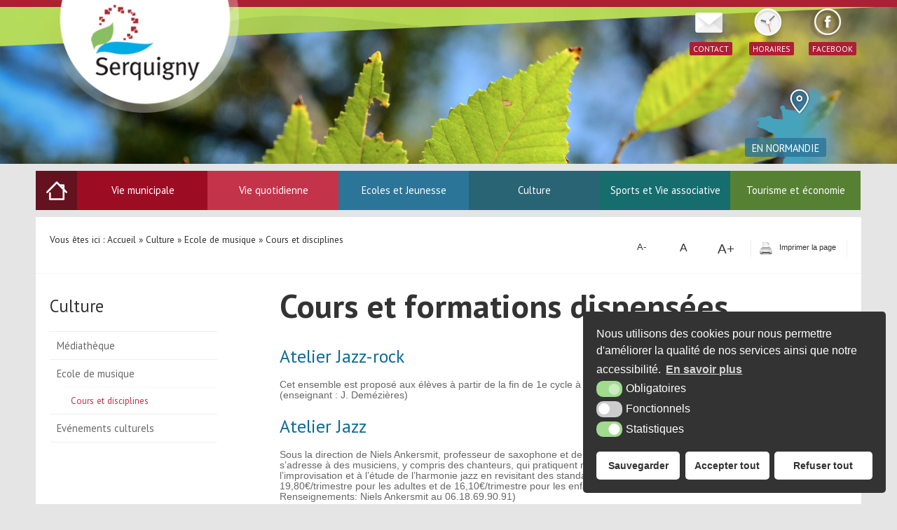

--- FILE ---
content_type: text/html; charset=UTF-8
request_url: https://www.serquigny.fr/culture/lecole-de-musique/cours-et-disciplines/
body_size: 11756
content:
<!DOCTYPE html>
<html lang="fr">
<head>

<link rel="icon" type="image/png" href="https://www.serquigny.fr/wp-content/themes/krea3-serquigny/images/favicon.png" />

<!--[if IE]><link rel="shortcut icon" type="image/x-icon" href="https://www.serquigny.fr/wp-content/themes/krea3-serquigny/images/favicon.ico" /><![endif]-->

<meta http-equiv="Content-Type" content="text/html; charset=UTF-8" />

<title>Cours et disciplines - Serquigny - Site officiel de la Mairie Serquigny &#8211; Site officiel de la Mairie</title>

<meta name='robots' content='index, follow, max-image-preview:large, max-snippet:-1, max-video-preview:-1' />

	<!-- This site is optimized with the Yoast SEO plugin v16.9 - https://yoast.com/wordpress/plugins/seo/ -->
	<link rel="canonical" href="https://www.serquigny.fr/culture/lecole-de-musique/cours-et-disciplines/" />
	<meta property="og:locale" content="fr_FR" />
	<meta property="og:type" content="article" />
	<meta property="og:title" content="Cours et disciplines - Serquigny - Site officiel de la Mairie" />
	<meta property="og:description" content="Cours et formations dispensées Atelier Jazz-rock Cet ensemble est proposé aux élèves à partir de la fin de 1e cycle à l&#8217;école de musique le mardi soir de 20h00 à 21h00 (enseignant : J. Demézières) Atelier Jazz Sous la direction de [&hellip;]" />
	<meta property="og:url" content="https://www.serquigny.fr/culture/lecole-de-musique/cours-et-disciplines/" />
	<meta property="og:site_name" content="Serquigny - Site officiel de la Mairie" />
	<meta property="article:modified_time" content="2015-08-27T15:42:22+00:00" />
	<meta property="og:image" content="https://www.serquigny.fr/wp-content/uploads/2015/04/école-musique-300x169.jpg" />
	<meta name="twitter:card" content="summary_large_image" />
	<meta name="twitter:label1" content="Est. reading time" />
	<meta name="twitter:data1" content="2 minutes" />
	<script type="application/ld+json" class="yoast-schema-graph">{"@context":"https://schema.org","@graph":[{"@type":"WebSite","@id":"https://www.serquigny.fr/#website","url":"https://www.serquigny.fr/","name":"Serquigny - Site officiel de la Mairie","description":"Site officiel de la mairie de Serquigny (27)","potentialAction":[{"@type":"SearchAction","target":{"@type":"EntryPoint","urlTemplate":"https://www.serquigny.fr/?s={search_term_string}"},"query-input":"required name=search_term_string"}],"inLanguage":"fr-FR"},{"@type":"ImageObject","@id":"https://www.serquigny.fr/culture/lecole-de-musique/cours-et-disciplines/#primaryimage","inLanguage":"fr-FR","url":"https://www.serquigny.fr/wp-content/uploads/2015/04/\u00e9cole-musique-300x169.jpg","contentUrl":"https://www.serquigny.fr/wp-content/uploads/2015/04/\u00e9cole-musique-300x169.jpg"},{"@type":"WebPage","@id":"https://www.serquigny.fr/culture/lecole-de-musique/cours-et-disciplines/#webpage","url":"https://www.serquigny.fr/culture/lecole-de-musique/cours-et-disciplines/","name":"Cours et disciplines - Serquigny - Site officiel de la Mairie","isPartOf":{"@id":"https://www.serquigny.fr/#website"},"primaryImageOfPage":{"@id":"https://www.serquigny.fr/culture/lecole-de-musique/cours-et-disciplines/#primaryimage"},"datePublished":"2015-04-02T13:40:32+00:00","dateModified":"2015-08-27T15:42:22+00:00","breadcrumb":{"@id":"https://www.serquigny.fr/culture/lecole-de-musique/cours-et-disciplines/#breadcrumb"},"inLanguage":"fr-FR","potentialAction":[{"@type":"ReadAction","target":["https://www.serquigny.fr/culture/lecole-de-musique/cours-et-disciplines/"]}]},{"@type":"BreadcrumbList","@id":"https://www.serquigny.fr/culture/lecole-de-musique/cours-et-disciplines/#breadcrumb","itemListElement":[{"@type":"ListItem","position":1,"name":"Home","item":"https://www.serquigny.fr/"},{"@type":"ListItem","position":2,"name":"Culture","item":"https://www.serquigny.fr/culture/"},{"@type":"ListItem","position":3,"name":"Ecole de musique","item":"https://www.serquigny.fr/culture/lecole-de-musique/"},{"@type":"ListItem","position":4,"name":"Cours et disciplines"}]}]}</script>
	<!-- / Yoast SEO plugin. -->


<link rel='dns-prefetch' href='//s.w.org' />
<link rel="alternate" type="application/rss+xml" title="Serquigny - Site officiel de la Mairie &raquo; Flux" href="https://www.serquigny.fr/feed/" />
<link rel="alternate" type="application/rss+xml" title="Serquigny - Site officiel de la Mairie &raquo; Flux des commentaires" href="https://www.serquigny.fr/comments/feed/" />
<script type="text/javascript">
var _gaq = _gaq || [];
_gaq.push(['_setAccount', 'UA-64685283-1']);
_gaq.push(['_trackPageview']);
(function() {
var ga = document.createElement('script'); ga.type = 'text/javascript'; ga.async = true;
ga.src = ('https:' == document.location.protocol ? 'https://ssl' : 'http://www') + '.google-analytics.com/ga.js';
var s = document.getElementsByTagName('script')[0]; s.parentNode.insertBefore(ga, s);
})();
</script>
<link rel='stylesheet' id='calendar-css'  href='https://www.serquigny.fr/wp-content/plugins/Krea3CalendrierHebergement/assets/calendario/css/calendar.css?ver=5.8.1' type='text/css' media='all' />
<link rel='stylesheet' id='calendar-custom-css'  href='https://www.serquigny.fr/wp-content/plugins/Krea3CalendrierHebergement/assets/calendario/css/custom_3.css?ver=5.8.1' type='text/css' media='all' />
<link rel='stylesheet' id='wp-block-library-css'  href='https://www.serquigny.fr/wp-includes/css/dist/block-library/style.min.css?ver=5.8.1' type='text/css' media='all' />
<link rel='stylesheet' id='krea3-framework-css'  href='https://www.serquigny.fr/wp-content/plugins/Krea3Framework/public/css/krea3-framework-public.css?ver=0.0.86' type='text/css' media='all' />
<link rel='stylesheet' id='krea3allmedias-classic-css'  href='https://www.serquigny.fr/wp-content/plugins/Krea3Allmedias/public/classic/css/krea3allmedias-public.css?ver=1.0.6' type='text/css' media='all' />
<link rel='stylesheet' id='jquery-ui-css-css'  href='https://www.serquigny.fr/wp-content/plugins/Krea3CustomPosts/admin/css/jquery-ui/base/jquery-ui.min.css?ver=2.3.4' type='text/css' media='screen' />
<link rel='stylesheet' id='fontello-css'  href='https://www.serquigny.fr/wp-content/plugins/Krea3CustomPosts/public/css/icons/fontello.css?ver=2.3.4' type='text/css' media='all' />
<link rel='stylesheet' id='nsc_bar_nice-cookie-consent-css'  href='https://www.serquigny.fr/wp-content/plugins/Krea3RGPD/public/css/cookieNSCconsent.min.css?ver=0.2.9' type='text/css' media='all' />
<link rel='stylesheet' id='krea3-agenda-css'  href='https://www.serquigny.fr/wp-content/plugins/Krea3Agenda/public/css/krea3-agenda-public.css?ver=0.7.1' type='text/css' media='all' />
<script type='text/javascript' src='https://www.serquigny.fr/wp-includes/js/jquery/jquery.min.js?ver=3.6.0' id='jquery-core-js'></script>
<script type='text/javascript' src='https://www.serquigny.fr/wp-includes/js/jquery/jquery-migrate.min.js?ver=3.3.2' id='jquery-migrate-js'></script>
<script type='text/javascript' src='https://www.serquigny.fr/wp-content/plugins/Krea3CalendrierHebergement/assets/calendario/js/jquery.calendario.js?ver=5.8.1' id='calendario-js'></script>
<script type='text/javascript' src='https://www.serquigny.fr/wp-content/plugins/Krea3FormBuilder/public/js/js_quicktags.js?ver=5.8.1' id='js_quicktags-js'></script>
<script type='text/javascript' src='https://www.serquigny.fr/wp-content/plugins/Krea3Allmedias/public/classic/js/krea3allmedias-public.js?ver=1.0.6' id='krea3allmedias-classic-js'></script>
<script type='text/javascript' src='https://www.serquigny.fr/wp-content/plugins/Krea3Framework/public/js/fontawesome.min.js?ver=0.0.86' id='fontawesome-all-js'></script>
<link rel="https://api.w.org/" href="https://www.serquigny.fr/wp-json/" /><link rel="alternate" type="application/json" href="https://www.serquigny.fr/wp-json/wp/v2/pages/421" /><link rel="EditURI" type="application/rsd+xml" title="RSD" href="https://www.serquigny.fr/xmlrpc.php?rsd" />
<link rel="wlwmanifest" type="application/wlwmanifest+xml" href="https://www.serquigny.fr/wp-includes/wlwmanifest.xml" /> 
<meta name="generator" content="WordPress 5.8.1" />
<link rel='shortlink' href='https://www.serquigny.fr/?p=421' />
<link rel="alternate" type="application/json+oembed" href="https://www.serquigny.fr/wp-json/oembed/1.0/embed?url=https%3A%2F%2Fwww.serquigny.fr%2Fculture%2Flecole-de-musique%2Fcours-et-disciplines%2F" />
<link rel="alternate" type="text/xml+oembed" href="https://www.serquigny.fr/wp-json/oembed/1.0/embed?url=https%3A%2F%2Fwww.serquigny.fr%2Fculture%2Flecole-de-musique%2Fcours-et-disciplines%2F&#038;format=xml" />
<link rel="stylesheet" href="https://www.serquigny.fr/wp-content/themes/krea3-serquigny/assets/css/visual-form-builder.css" type="text/css" /><link rel="icon" href="https://www.serquigny.fr/wp-content/themes/krea3-serquigny/assets/images/favicon.png" sizes="32x32" />
<link rel="icon" href="https://www.serquigny.fr/wp-content/themes/krea3-serquigny/assets/images/favicon.png" sizes="192x192" />
<link rel="apple-touch-icon" href="https://www.serquigny.fr/wp-content/themes/krea3-serquigny/assets/images/favicon.png" />
<meta name="msapplication-TileImage" content="https://www.serquigny.fr/wp-content/themes/krea3-serquigny/assets/images/favicon.png" />

<link rel="stylesheet" href="https://www.serquigny.fr/wp-content/themes/krea3-serquigny/style.css" type="text/css" media="screen" />

<link rel="stylesheet" href="https://www.serquigny.fr/wp-content/themes/krea3-serquigny/css_imprimante.css" type="text/css" media="print" /> 

<!--Google fonts-->
<link href='https://fonts.googleapis.com/css?family=PT+Sans:400,700' rel='stylesheet' type='text/css'>
<!--Fin google fonts-->

<!-- pour le responsive menu-->
<meta name="viewport" content="width=device-width, initial-scale=1">
<script src="https://www.serquigny.fr/wp-content/themes/krea3-serquigny/responsive_menu/responsive_menu.js" type="text/javascript"></script>
<link rel="stylesheet" href="https://www.serquigny.fr/wp-content/themes/krea3-serquigny/responsive_menu/responsive_menu.css" type="text/css" media="screen" />
<!-- fin pour responsive menu-->                 

<!-- css selon resolution-->
<link rel="stylesheet" media="screen and (min-width:1024px)"  href="https://www.serquigny.fr/wp-content/themes/krea3-serquigny/css_very_big.css" type="text/css">
<link rel="stylesheet" media="screen and (max-width:1023px) and (min-width:891px)"  href="https://www.serquigny.fr/wp-content/themes/krea3-serquigny/css_big.css" type="text/css">
<link rel="stylesheet" media="screen and (max-width:890px) and (min-width:481px)"  href="https://www.serquigny.fr/wp-content/themes/krea3-serquigny/css_small.css" type="text/css">
<link rel="stylesheet" media="screen and (max-width:480px)"  href="https://www.serquigny.fr/wp-content/themes/krea3-serquigny/css_tiny.css" type="text/css">
<!--fin css selon resolution-->

<!--pour le diaporama-->
<link rel="stylesheet" href="https://www.serquigny.fr/wp-content/themes/krea3-serquigny/responsiveSlides/responsiveslides.css" type="text/css" media="screen" />
<script src="https://www.serquigny.fr/wp-content/themes/krea3-serquigny/responsiveSlides/responsiveslides.min.js"></script>
<script>
  jQuery(function() {
    jQuery(".rslides").responsiveSlides({
		auto: true, // Boolean: Animate automatically, true or false
		timeout: 10000, // Integer: Time between slide transitions, in milliseconds
		random: true, // Boolean: Randomize the order of the slides, true or false
		pause: false, // Boolean: Pause on hover, true or false
        speed: 800 // Integer: Speed of the transition, in milliseconds
      }); // diaporama 
  });
</script>
<!--fin pour diaporama-->

</head>


<body data-rsssl=1>



<a id="haut_page"></a>

<!--exemple de diapo utilisé régulièrement, non administrable par le client / si souhaité un outil administrable existe > Voir avec François pour l'install de l'outil administrable-->
	<ul class="rslides no_print" style="clear:both; margin:0; position:relative; z-index:0;">
    	<li><img src="https://www.serquigny.fr/wp-content/themes/krea3-serquigny/images/img-header1.jpg" alt="Mairie de Serquigny" /></li>
       <li><img src="https://www.serquigny.fr/wp-content/themes/krea3-serquigny/images/img-header2.jpg" alt="Mairie de Serquigny" /></li>
       <li><img src="https://www.serquigny.fr/wp-content/themes/krea3-serquigny/images/img-header3.jpg" alt="Mairie de Serquigny" /></li>
       <li><img src="https://www.serquigny.fr/wp-content/themes/krea3-serquigny/images/img-header4.jpg" alt="Mairie de Serquigny" /></li>
       <!--li><img src="https://www.serquigny.fr/wp-content/themes/krea3-serquigny/images/img-header5.jpg" alt="Mairie de Serquigny" /></li-->
       <li><img src="https://www.serquigny.fr/wp-content/themes/krea3-serquigny/images/img-header6.jpg" alt="Mairie de Serquigny" /></li>
  	</ul><!--fin de rslides-->

			<div id="fond-top-bandeau" class="no_print">

				<div id="top-bandeau" class="largeur92">
                
            		<a href="https://www.serquigny.fr" id="logo" ><img src="https://www.serquigny.fr/wp-content/themes/krea3-serquigny/images/logo-site.png" alt="Serquigny" /></a>

                	<div id="coordonnees-bandeau" class="no_print">
                    <a href="https://www.serquigny.fr/contact/" id="contact-top"><span>Contact</span></a>
                    <a href="https://www.serquigny.fr/contact/" id="horaires-top"><span>Horaires</span></a>
					<a href="https://www.facebook.com/Ville-de-Serquigny-108302757512696/?__tn__=%2Cd%2CP-R&eid=ARDLuvFhmQESdvYepXBzLK_lAkqybqSO4Nnv2zeRs6GIB8O9YNpClo-HgPm4fdzex8zCXdl8jKzGbtGh" id="facebook-top" onclick="window.open(this.href); return false;"><span>Facebook</span></a>
                    <!--div id="adresse-top">
                    	Mairie - Rue Max Carpentier - 27470 Serquigny
					  	<span>Tél. : 02 32 44 10 15</span>
                    </div--><!--fin adresse top-->  
            		
					</div><!--fin de coordonnees bandeau-->
            		
            	</div><!--fin top bandeau-->
                
                <div class="clearer"></div>
            
            </div><!--fin fond top bandeau-->
            
            <div id="localisation-top" class="no_print largeur92">
            	<a href="https://www.serquigny.fr/tourisme-et-economie/acces/" class="no_print largeur92">
            		<p><span>En Normandie</span></p>
            	</a><!--fin de localisation-top-->
            </div><!--fin largeur 92-->
            
			
				                   	
               <div id="menu" class="no_print largeur92">
               
            		<a href="https://www.serquigny.fr" id="icon_home"><span>Accueil</span></a> 
					<a class="toggleMenu" href="#">Menu</a>
					<ul id="nav"><li class="page_item page-item-0 niv-0 has_no_children"><a href="https://www.serquigny.fr">Accueil</a></li><li class="page_item page-item-60 page_item_has_children niv-1 has_children"><a href="https://www.serquigny.fr/vie-municipale/">Vie municipale</a>
<ul class='children'>
	<li class="page_item page-item-115 niv-2 has_no_children"><a href="https://www.serquigny.fr/vie-municipale/le-maire/">Le Maire</a></li>
	<li class="page_item page-item-117 niv-2 has_no_children"><a href="https://www.serquigny.fr/vie-municipale/lequipe-municipale/">Le Conseil municipal</a></li>
	<li class="page_item page-item-119 niv-2 has_no_children"><a href="https://www.serquigny.fr/vie-municipale/les-services-municipaux/">Les services municipaux</a></li>
	<li class="page_item page-item-217 page_item_has_children niv-2 has_children"><a href="https://www.serquigny.fr/vie-municipale/ccas/">Le Centre Communal d&#8217;Action Sociale (CCAS)</a>
	<ul class='children'>
		<li class="page_item page-item-1667 niv-3 has_no_children"><a href="https://www.serquigny.fr/vie-municipale/ccas/presence-verte/">Présence verte</a></li>
		<li class="page_item page-item-1688 niv-3 has_no_children"><a href="https://www.serquigny.fr/vie-municipale/ccas/services-sociaux-du-departement/">Services sociaux du département</a></li>
		<li class="page_item page-item-1690 niv-3 has_no_children"><a href="https://www.serquigny.fr/vie-municipale/ccas/dispositifs-daide-sociale/">Dispositifs d&#8217;aide sociale</a></li>
		<li class="page_item page-item-8680 niv-3 has_no_children"><a href="https://www.serquigny.fr/vie-municipale/ccas/decisions-du-ccas/">Décisions du CCAS</a></li>
	</ul>
</li>
	<li class="page_item page-item-8570 niv-2 has_no_children"><a href="https://www.serquigny.fr/vie-municipale/decisions-du-conseil-municipal/">Décisions du Conseil Municipal</a></li>
	<li class="page_item page-item-121 page_item_has_children niv-2 has_children"><a href="https://www.serquigny.fr/vie-municipale/bulletins-dinformations/">Bulletins d&#8217;informations</a>
	<ul class='children'>
		<li class="page_item page-item-575 niv-3 has_no_children"><a href="https://www.serquigny.fr/vie-municipale/bulletins-dinformations/parutions-anterieures/">Parutions antérieures</a></li>
	</ul>
</li>
</ul>
</li>
<li class="page_item page-item-15 page_item_has_children niv-1 has_children"><a href="https://www.serquigny.fr/vie-quotidienne/">Vie quotidienne</a>
<ul class='children'>
	<li class="page_item page-item-32 niv-2 has_no_children"><a href="https://www.serquigny.fr/vie-quotidienne/agenda/">Agenda</a></li>
	<li class="page_item page-item-83 niv-2 has_no_children"><a href="https://www.serquigny.fr/vie-quotidienne/actualites/">Actualités</a></li>
	<li class="page_item page-item-20 niv-2 has_no_children"><a href="https://www.serquigny.fr/vie-quotidienne/la-salle-des-fetes/">Salle des fêtes</a></li>
	<li class="page_item page-item-128 page_item_has_children niv-2 has_children"><a href="https://www.serquigny.fr/vie-quotidienne/e-administration/">E-administration</a>
	<ul class='children'>
		<li class="page_item page-item-437 niv-3 has_no_children"><a href="https://www.serquigny.fr/vie-quotidienne/e-administration/etat-civil/">Etat civil</a></li>
		<li class="page_item page-item-432 niv-3 has_no_children"><a href="https://www.serquigny.fr/vie-quotidienne/e-administration/elections/">Elections</a></li>
		<li class="page_item page-item-470 niv-3 has_no_children"><a href="https://www.serquigny.fr/vie-quotidienne/e-administration/autres-demarches/">Autres démarches</a></li>
	</ul>
</li>
	<li class="page_item page-item-1056 page_item_has_children niv-2 has_children"><a href="https://www.serquigny.fr/vie-quotidienne/marches-publics/">Marchés &#038; Enquêtes publics</a>
	<ul class='children'>
		<li class="page_item page-item-3217 niv-3 has_no_children"><a href="https://www.serquigny.fr/vie-quotidienne/marches-publics/columbarium/">Columbarium</a></li>
		<li class="page_item page-item-2613 niv-3 has_no_children"><a href="https://www.serquigny.fr/vie-quotidienne/marches-publics/etude-technique-pour-la-renovation-des-installations-de-chauffage-des-ecoles/">Etude technique pour la rénovation des installations de chauffage des écoles</a></li>
	</ul>
</li>
	<li class="page_item page-item-126 page_item_has_children niv-2 has_children"><a href="https://www.serquigny.fr/vie-quotidienne/les-adresses-utiles/">Les adresses utiles</a>
	<ul class='children'>
		<li class="page_item page-item-1540 niv-3 has_no_children"><a href="https://www.serquigny.fr/vie-quotidienne/les-adresses-utiles/dechetterie-et-valorisation-des-dechets/">Déchetterie et Valorisation des déchets</a></li>
		<li class="page_item page-item-1607 niv-3 has_no_children"><a href="https://www.serquigny.fr/vie-quotidienne/les-adresses-utiles/gendarmerie/">Gendarmerie</a></li>
		<li class="page_item page-item-1623 niv-3 has_no_children"><a href="https://www.serquigny.fr/vie-quotidienne/les-adresses-utiles/gare-sncf/">Gare SNCF</a></li>
	</ul>
</li>
	<li class="page_item page-item-439 page_item_has_children niv-2 has_children"><a href="https://www.serquigny.fr/vie-quotidienne/urbanisme-2/">Urbanisme</a>
	<ul class='children'>
		<li class="page_item page-item-2637 niv-3 has_no_children"><a href="https://www.serquigny.fr/vie-quotidienne/urbanisme-2/droit-de-preemption-commercial/">Droit de préemption commercial</a></li>
		<li class="page_item page-item-5544 niv-3 has_no_children"><a href="https://www.serquigny.fr/vie-quotidienne/urbanisme-2/plan-local-durbanisme/">PLAN LOCAL D&#8217;URBANISME</a></li>
	</ul>
</li>
	<li class="page_item page-item-123 niv-2 has_no_children"><a href="https://www.serquigny.fr/vie-quotidienne/sante/">Santé</a></li>
	<li class="page_item page-item-1430 niv-2 has_no_children"><a href="https://www.serquigny.fr/vie-quotidienne/emploi/">Emploi</a></li>
	<li class="page_item page-item-3071 niv-2 has_no_children"><a href="https://www.serquigny.fr/vie-quotidienne/objets-trouves/">Objets trouvés</a></li>
</ul>
</li>
<li class="page_item page-item-62 page_item_has_children niv-1 has_children"><a href="https://www.serquigny.fr/jeunesse-2/">Ecoles et Jeunesse</a>
<ul class='children'>
	<li class="page_item page-item-5876 page_item_has_children niv-2 has_children"><a href="https://www.serquigny.fr/jeunesse-2/ecole-elementaire-en-ligne/">Ecole élémentaire en ligne</a>
	<ul class='children'>
		<li class="page_item page-item-5880 niv-3 has_no_children"><a href="https://www.serquigny.fr/jeunesse-2/ecole-elementaire-en-ligne/cp/">CP</a></li>
		<li class="page_item page-item-5882 niv-3 has_no_children"><a href="https://www.serquigny.fr/jeunesse-2/ecole-elementaire-en-ligne/ce1/">CE1</a></li>
		<li class="page_item page-item-5884 niv-3 has_no_children"><a href="https://www.serquigny.fr/jeunesse-2/ecole-elementaire-en-ligne/ce2/">CE2</a></li>
		<li class="page_item page-item-5886 niv-3 has_no_children"><a href="https://www.serquigny.fr/jeunesse-2/ecole-elementaire-en-ligne/cm1/">CM1</a></li>
		<li class="page_item page-item-5888 niv-3 has_no_children"><a href="https://www.serquigny.fr/jeunesse-2/ecole-elementaire-en-ligne/cm2/">CM2</a></li>
		<li class="page_item page-item-5890 niv-3 has_no_children"><a href="https://www.serquigny.fr/jeunesse-2/ecole-elementaire-en-ligne/ulis/">ULIS</a></li>
		<li class="page_item page-item-5892 niv-3 has_no_children"><a href="https://www.serquigny.fr/jeunesse-2/ecole-elementaire-en-ligne/ue/">UE</a></li>
	</ul>
</li>
	<li class="page_item page-item-132 niv-2 has_no_children"><a href="https://www.serquigny.fr/jeunesse-2/les-ecoles/">Les écoles</a></li>
	<li class="page_item page-item-1326 page_item_has_children niv-2 has_children"><a href="https://www.serquigny.fr/jeunesse-2/activites-periscolaires/">Services périscolaires</a>
	<ul class='children'>
		<li class="page_item page-item-136 niv-3 has_no_children"><a href="https://www.serquigny.fr/jeunesse-2/activites-periscolaires/la-garderie/">Garderie</a></li>
		<li class="page_item page-item-134 niv-3 has_no_children"><a href="https://www.serquigny.fr/jeunesse-2/activites-periscolaires/la-cantine/">Cantine</a></li>
	</ul>
</li>
	<li class="page_item page-item-142 niv-2 has_no_children"><a href="https://www.serquigny.fr/jeunesse-2/centre-de-loisirs/">Centre de loisirs &#038; Pôle Ados</a></li>
	<li class="page_item page-item-140 page_item_has_children niv-2 has_children"><a href="https://www.serquigny.fr/jeunesse-2/petite-enfance/">Petite enfance</a>
	<ul class='children'>
		<li class="page_item page-item-622 niv-3 has_no_children"><a href="https://www.serquigny.fr/jeunesse-2/petite-enfance/le-relais-parents-assistantes-maternelles-r-p-a-m/">Relais Parents Assistant(e)s Maternel(le)s</a></li>
	</ul>
</li>
</ul>
</li>
<li class="page_item page-item-64 page_item_has_children current_page_ancestor niv-1 has_children"><a href="https://www.serquigny.fr/culture/">Culture</a>
<ul class='children'>
	<li class="page_item page-item-85 page_item_has_children niv-2 has_children"><a href="https://www.serquigny.fr/culture/la-mediatheque/">Médiathèque</a>
	<ul class='children'>
		<li class="page_item page-item-7260 niv-3 has_no_children"><a href="https://www.serquigny.fr/culture/la-mediatheque/catalogue-en-ligne/">Catalogue en ligne</a></li>
		<li class="page_item page-item-763 niv-3 has_no_children"><a href="https://www.serquigny.fr/culture/la-mediatheque/conditions-dinscription-et-tarifs-dadhhesion/">Conditions d&#8217;inscription et tarifs d&#8217;adhésion</a></li>
		<li class="page_item page-item-1240 niv-3 has_no_children"><a href="https://www.serquigny.fr/culture/la-mediatheque/culturemediathequela-mediatheque-numerique/">Médiathèque à la Page !</a></li>
		<li class="page_item page-item-1223 niv-3 has_no_children"><a href="https://www.serquigny.fr/culture/la-mediatheque/mediathequeportage-de-livres-a-domicile/">Portage de livres à domicile</a></li>
		<li class="page_item page-item-1233 niv-3 has_no_children"><a href="https://www.serquigny.fr/culture/la-mediatheque/culturemediathequeles-rendez-vous-de-la-mission-locale/">Les évenements culturels à la médiathèque</a></li>
	</ul>
</li>
	<li class="page_item page-item-87 page_item_has_children current_page_ancestor current_page_parent niv-2 has_children"><a href="https://www.serquigny.fr/culture/lecole-de-musique/">Ecole de musique</a>
	<ul class='children'>
		<li class="page_item page-item-421 current_page_item niv-3 has_no_children"><a href="https://www.serquigny.fr/culture/lecole-de-musique/cours-et-disciplines/" aria-current="page">Cours et disciplines</a></li>
	</ul>
</li>
	<li class="page_item page-item-144 page_item_has_children niv-2 has_children"><a href="https://www.serquigny.fr/culture/les-evenements-culturels/">Evénements culturels</a>
	<ul class='children'>
		<li class="page_item page-item-725 niv-3 has_no_children"><a href="https://www.serquigny.fr/culture/les-evenements-culturels/le-salon-de-lartisanat-2015/">Salon de l&#8217;artisanat</a></li>
		<li class="page_item page-item-748 niv-3 has_no_children"><a href="https://www.serquigny.fr/culture/les-evenements-culturels/la-fete-de-la-peinture/">Vente de livres</a></li>
		<li class="page_item page-item-751 niv-3 has_no_children"><a href="https://www.serquigny.fr/culture/les-evenements-culturels/fete-de-la-musique/">Fête de la musique</a></li>
		<li class="page_item page-item-755 niv-3 has_no_children"><a href="https://www.serquigny.fr/culture/les-evenements-culturels/salon-de-peinture/">Salon de Peinture</a></li>
	</ul>
</li>
</ul>
</li>
<li class="page_item page-item-22 page_item_has_children niv-1 has_children"><a href="https://www.serquigny.fr/sports-et-vie-associative/">Sports et Vie associative</a>
<ul class='children'>
	<li class="page_item page-item-18 niv-2 has_no_children"><a href="https://www.serquigny.fr/sports-et-vie-associative/annuaire-des-associations/">Annuaire des associations</a></li>
	<li class="page_item page-item-146 page_item_has_children niv-2 has_children"><a href="https://www.serquigny.fr/sports-et-vie-associative/sports/">Sports</a>
	<ul class='children'>
		<li class="page_item page-item-344 niv-3 has_no_children"><a href="https://www.serquigny.fr/sports-et-vie-associative/sports/football-club-serquignynassandres/">Football Club Serquigny/Nassandres</a></li>
		<li class="page_item page-item-387 niv-3 has_no_children"><a href="https://www.serquigny.fr/sports-et-vie-associative/sports/entente-cycliste/">Entente Cycliste de Serquigny</a></li>
		<li class="page_item page-item-389 niv-3 has_no_children"><a href="https://www.serquigny.fr/sports-et-vie-associative/sports/club-sportif-de-la-charentonne/">Club Sportif de la Charentonne (Pétanque)</a></li>
		<li class="page_item page-item-732 niv-3 has_no_children"><a href="https://www.serquigny.fr/sports-et-vie-associative/sports/les-clubs-sportifs-de-serquigny/">Autres clubs sportifs de Serquigny</a></li>
		<li class="page_item page-item-391 niv-3 has_no_children"><a href="https://www.serquigny.fr/sports-et-vie-associative/sports/10-km/">Les 10 kms de Serquigny</a></li>
	</ul>
</li>
	<li class="page_item page-item-148 page_item_has_children niv-2 has_children"><a href="https://www.serquigny.fr/sports-et-vie-associative/seniors/">Séniors</a>
	<ul class='children'>
		<li class="page_item page-item-548 niv-3 has_no_children"><a href="https://www.serquigny.fr/sports-et-vie-associative/seniors/unrpa/">UNRPA</a></li>
	</ul>
</li>
</ul>
</li>
<li class="page_item page-item-7 page_item_has_children niv-1 has_children"><a href="https://www.serquigny.fr/tourisme-et-economie/">Tourisme et économie</a>
<ul class='children'>
	<li class="page_item page-item-24 niv-2 has_no_children"><a href="https://www.serquigny.fr/tourisme-et-economie/annuaire-des-commerces-artisans/">Annuaire des Entreprises-Commerces-Artisans</a></li>
	<li class="page_item page-item-258 page_item_has_children niv-2 has_children"><a href="https://www.serquigny.fr/tourisme-et-economie/le-gite-de-groupe/">Le gîte de groupe</a>
	<ul class='children'>
		<li class="page_item page-item-271 niv-3 has_no_children"><a href="https://www.serquigny.fr/tourisme-et-economie/le-gite-de-groupe/descriptif/">Descriptif</a></li>
		<li class="page_item page-item-10 niv-3 has_no_children"><a href="https://www.serquigny.fr/tourisme-et-economie/le-gite-de-groupe/le-gite/">Tarifs et disponibilités</a></li>
	</ul>
</li>
	<li class="page_item page-item-152 page_item_has_children niv-2 has_children"><a href="https://www.serquigny.fr/tourisme-et-economie/decouvrir-serquigny/">Découvrir Serquigny</a>
	<ul class='children'>
		<li class="page_item page-item-723 niv-3 has_no_children"><a href="https://www.serquigny.fr/tourisme-et-economie/decouvrir-serquigny/histoire-de-serquigny/">Histoire de Serquigny</a></li>
		<li class="page_item page-item-1446 niv-3 has_no_children"><a href="https://www.serquigny.fr/tourisme-et-economie/decouvrir-serquigny/decouvrir-serquignyleglise-notre-dame-et-son-portail-classe/">L&#8217;église Notre Dame et son portail classé</a></li>
		<li class="page_item page-item-1491 niv-3 has_no_children"><a href="https://www.serquigny.fr/tourisme-et-economie/decouvrir-serquigny/decouvrir-serquignyparc-de-loisirs/">Parc de loisirs</a></li>
		<li class="page_item page-item-10994 niv-3 has_no_children"><a href="https://www.serquigny.fr/tourisme-et-economie/decouvrir-serquigny/sentier-nature/">Sentier nature</a></li>
	</ul>
</li>
	<li class="page_item page-item-154 niv-2 has_no_children"><a href="https://www.serquigny.fr/tourisme-et-economie/acces/">Venir à Serquigny</a></li>
</ul>
</li>
<li class="page_item page-item-26 niv-1 has_no_children"><a href="https://www.serquigny.fr/contact/">Contacts et Horaires</a></li>
<li class="page_item page-item-57 niv-1 has_no_children"><a href="https://www.serquigny.fr/newsletter/">Newsletter</a></li>
<li class="page_item page-item-30 niv-1 has_no_children"><a href="https://www.serquigny.fr/mentions-legales/">Mentions légales</a></li>
<li class="page_item page-item-27 niv-1 has_no_children"><a href="https://www.serquigny.fr/plan-du-site/">Plan du site</a></li>
<li class="page_item page-item-7401 niv-1 has_no_children"><a href="https://www.serquigny.fr/accessibilite/">Accessibilité</a></li>
</ul>               		<div class="clearer"></div>
                
 		    	</div><!--fin de menu-->
              
           

			
<div id="conteneur">



<div id="la-page">

<div id="ligne-outils"  class="no_print">

	<div id="fil_ariane" itemscope itemtype="http://schema.org/BreadcrumbList">Vous êtes ici : <span itemprop="itemListElement" itemscope itemtype="http://schema.org/ListItem"><a title="Serquigny - Site officiel de la Mairie" href="https://www.serquigny.fr" class="fil_site" itemprop="item"><span itemprop="name">Accueil</span></a><meta itemprop="position" content="1" /></span> &raquo; <span itemprop="itemListElement" itemscope itemtype="http://schema.org/ListItem"><a title="Aller à Culture" href="https://www.serquigny.fr/culture/" class="fil_rub" itemprop="item"><span itemprop="name">Culture</span></a><meta itemprop="position" content="3"></span> &raquo; <span itemprop="itemListElement" itemscope itemtype="http://schema.org/ListItem"><a title="Aller à Ecole de musique" href="https://www.serquigny.fr/culture/lecole-de-musique/" class="fil_rub" itemprop="item"><span itemprop="name">Ecole de musique</span></a><meta itemprop="position" content="3"></span> &raquo; <span id='fil_page'>Cours et disciplines</span></div>  
    
	<div id="outils">                                
              <div id="taille_texte"><a class="jfontsize-button" id="jfontsize-p" href="#"><span>A+</span></a><a class="jfontsize-button" id="jfontsize-d" href="#"><span>A</span></a><a class="jfontsize-button" id="jfontsize-m" href="#"><span>A-</span></a></div><!--fin de taille du texte--><script type="text/javascript">
              	jQuery(function($){
              		$('.taille-texte-variable').jfontsize({
               		btnMinusClasseId: '#jfontsize-m',
                   	btnDefaultClasseId: '#jfontsize-d',
                   	btnPlusClasseId: '#jfontsize-p'
                	});
				});
              </script>                
              <ul><li id="krea3outils_print"><a href="#" onclick="window.print()" title="Cliquer ici pour imprimer la page"><span>Imprimer la page</span></a></li></ul> 
                      
	</div><!--fin outils--> 
    
    <div class="clearer"></div>
    
</div><!--fin de ligne outils-->
		<div id="gauche" class="no_print taille-texte-variable">
        
               <div id="sidebar">
		<ul id="menu_pages"><li class="pagenav">Culture<ul><li class="page_item page-item-85 page_item_has_children niv-2 has_children"><a href="https://www.serquigny.fr/culture/la-mediatheque/">Médiathèque</a>
<ul class='children'>
	<li class="page_item page-item-7260 niv-3 has_no_children"><a href="https://www.serquigny.fr/culture/la-mediatheque/catalogue-en-ligne/">Catalogue en ligne</a></li>
	<li class="page_item page-item-763 niv-3 has_no_children"><a href="https://www.serquigny.fr/culture/la-mediatheque/conditions-dinscription-et-tarifs-dadhhesion/">Conditions d&#8217;inscription et tarifs d&#8217;adhésion</a></li>
	<li class="page_item page-item-1240 niv-3 has_no_children"><a href="https://www.serquigny.fr/culture/la-mediatheque/culturemediathequela-mediatheque-numerique/">Médiathèque à la Page !</a></li>
	<li class="page_item page-item-1223 niv-3 has_no_children"><a href="https://www.serquigny.fr/culture/la-mediatheque/mediathequeportage-de-livres-a-domicile/">Portage de livres à domicile</a></li>
	<li class="page_item page-item-1233 niv-3 has_no_children"><a href="https://www.serquigny.fr/culture/la-mediatheque/culturemediathequeles-rendez-vous-de-la-mission-locale/">Les évenements culturels à la médiathèque</a></li>
</ul>
</li>
<li class="page_item page-item-87 page_item_has_children current_page_ancestor current_page_parent niv-2 has_children"><a href="https://www.serquigny.fr/culture/lecole-de-musique/">Ecole de musique</a>
<ul class='children'>
	<li class="page_item page-item-421 current_page_item niv-3 has_no_children"><a href="https://www.serquigny.fr/culture/lecole-de-musique/cours-et-disciplines/" aria-current="page">Cours et disciplines</a></li>
</ul>
</li>
<li class="page_item page-item-144 page_item_has_children niv-2 has_children"><a href="https://www.serquigny.fr/culture/les-evenements-culturels/">Evénements culturels</a>
<ul class='children'>
	<li class="page_item page-item-725 niv-3 has_no_children"><a href="https://www.serquigny.fr/culture/les-evenements-culturels/le-salon-de-lartisanat-2015/">Salon de l&#8217;artisanat</a></li>
	<li class="page_item page-item-748 niv-3 has_no_children"><a href="https://www.serquigny.fr/culture/les-evenements-culturels/la-fete-de-la-peinture/">Vente de livres</a></li>
	<li class="page_item page-item-751 niv-3 has_no_children"><a href="https://www.serquigny.fr/culture/les-evenements-culturels/fete-de-la-musique/">Fête de la musique</a></li>
	<li class="page_item page-item-755 niv-3 has_no_children"><a href="https://www.serquigny.fr/culture/les-evenements-culturels/salon-de-peinture/">Salon de Peinture</a></li>
</ul>
</li>
</ul></li></ul> 

</div>      
        </div><!--fin de gauche-->

        <div id="content">
        
        <div class="taille-texte-variable"><!--début de la zone dont le texte peut être agrandi / réduit--> 
        

            
          <!--h1>Cours et disciplines</h1-->
            <h1>Cours et formations dispensées</h1>
<h2>Atelier Jazz-rock</h2>
<p>Cet ensemble est proposé aux élèves à partir de la fin de 1e cycle à l&#8217;école de musique le mardi soir de 20h00 à 21h00 (enseignant : J. Demézières)</p>
<h2>Atelier Jazz</h2>
<p>Sous la direction de Niels Ankersmit, professeur de saxophone et de jazz à l&#8217;école de musique le mardi de 19h à 20h30 et s&#8217;adresse à des musiciens, y compris des chanteurs, qui pratiquent régulièrement la musique et qui désirent s&#8217;initier à l&#8217;improvisation et à l&#8217;étude de l&#8217;harmonie jazz en revisitant des standards arrangés pour l&#8217;atelier. La cotisation est de 19,80€/trimestre pour les adultes et de 16,10€/trimestre pour les enfants.<br />
Renseignements: Niels Ankersmit au 06.18.69.90.91)</p>
<h2>Atelier Percussions</h2>
<p style="text-align: justify;">Cet ensemble s&#8217;adresse aux adolescents et aux adultes à partir de 10 ans. Il n&#8217;est pas nécessaire de savoir lire la musique pour y participer. Le samedi de 14H00 à 15h00 (enseignante : Véronique Cottet)</p>
<h2 style="text-align: justify;">Orchestre</h2>
<p style="text-align: justify;">Ce travail s&#8217;adresse aux élèves dès la fin de premier cycle. L&#8217;horaire sera défini avec les élèves le mercredi après-midi (enseignant : Yann Mahé)</p>
<p style="text-align: justify;">Les ensembles de musique ancienne : Chœur renaissance le lundi soir ; ensemble baroque le mercredi soir; Chœur d&#8217;hommes le lundi soir (enseignants : Yann Mahé – Laurent Mallet)</p>
<h2>Classe de clarinette</h2>
<p>Le mardi et le jeudi (enseignant : Julien Demézières)<img loading="lazy" class=" size-medium wp-image-1625 alignright" src="https://www.serquigny.fr/wp-content/uploads/2015/04/école-musique-300x169.jpg" alt="école musique" width="300" height="169" srcset="https://www.serquigny.fr/wp-content/uploads/2015/04/école-musique-300x169.jpg 300w, https://www.serquigny.fr/wp-content/uploads/2015/04/école-musique-1024x576.jpg 1024w, https://www.serquigny.fr/wp-content/uploads/2015/04/école-musique-90x51.jpg 90w, https://www.serquigny.fr/wp-content/uploads/2015/04/école-musique-120x68.jpg 120w, https://www.serquigny.fr/wp-content/uploads/2015/04/école-musique-150x84.jpg 150w" sizes="(max-width: 300px) 100vw, 300px" /></p>
<h2>Classe de flûte traversière</h2>
<p>Cours le mercredi après-midi.</p>
<h2>Classe de guitare</h2>
<p>Lundi et mercredi (enseignant : Paul Dupuy)</p>
<h2>Classe d&#8217;orgue liturgique et clavecin</h2>
<p>Les élèves pratiquent au choix, l&#8217;un ou l&#8217;autre, voire les deux instruments—lundi et mercredi (enseignant : Laurent Mallet)</p>
<h2>Classe de piano</h2>
<p>le samedi (enseignante : Mélisa Beaujour)</p>
<h2>Classe de saxophone</h2>
<p>Le mardi (enseignant : Niels Ankersmit)</p>
<h2>Eveil musical</h2>
<p>Le samedi (enseignante : Véronique Cottet).<br />
4 ans: Eveil 1 à 9h30. 5/6 ans: Eveil 2 à 10h00</p>
<ul style="text-align: justify;">
<li>Adultes (Y. Mahé) : 3 niveaux de cours pouvant être dédoublés : horaires le lundi soir et mercredi à définir avec les élèves</li>
</ul>
<ul>
<li style="text-align: justify;">1ère année de premier cycle (V. Cottet) : Samedi de 10h30 à 11h45</li>
</ul>
<ul>
<li>2ème année de premier cycle (V. Cottet) : Samedi de 11h15 à 12h30</li>
</ul>
<ul>
<li>3e année de 1e Cycle (J. Demézières) : Jeudi de 18h00 à 19h00</li>
</ul>
<ul>
<li>1ère année de second cycle (J. Demézières) : Mardi de 17h00 à 18h15</li>
</ul>
<ul>
<li style="text-align: justify;">2ème et 3ème année de second cycle (J. Demézières) : Mardi de 17h45 à 19h00</li>
</ul>
<p style="text-align: justify;">Complément de formation à l&#8217;option musique facultative du Baccalauréat : Ce cours complète la formation dispensée au lycée pour préparer les élèves. Il s&#8217;agit d&#8217;un cours d&#8217;une demi heure dont l&#8217;horaire reste à définir le lundi soir ou mercredi (enseignant : Yann Mahé)</p>
<p style="text-align: justify;">Les ouvrages de formation musicale pourront être achetés par l&#8217;association AMURICHA.</p>
                
          
            <div id="doc_telechargement" class="no_print">
			<!--les éléments à télécharger-->
            	    		<!--fin des éléments à télécharger-->
            </div><!--fin docs telechargements-->

            </div><!--fin de la zone dont le texte peut être agrandi / réduit-->
            
  </div><!--fin de content-->

    
    
    <div class="clearer"></div><!--fin de clearer-->

</div><!--fin de la page-->


 

</div><!--fin de conteneur-->

<div id="fond-footer" class="no_print">

		<div id="footer" class="largeur92">
        
        	<div id="blason-footer"><img src="https://www.serquigny.fr/wp-content/themes/krea3-serquigny/images/blason-footer.png" alt="Blason de la ville de Serquigny"/></div><!--fin de blason footer-->

			<div id="coordonnees" class="no_print">
            	<h3>Mairie - 62, rue Max Carpentier - 27470 Serquigny </h3> 
				<span class="lien-footer">T&eacutel. : 02 32 44 10 15</span><a href="https://www.serquigny.fr/contact/" class="lien-footer" id="footer-contact">Contact</a><a href="https://www.serquigny.fr/contact/" class="lien-footer" id="footer-horaires">Horaires</a><a href="https://www.facebook.com/Ville-de-Serquigny-108302757512696/?__tn__=%2Cd%2CP-R&eid=ARDLuvFhmQESdvYepXBzLK_lAkqybqSO4Nnv2zeRs6GIB8O9YNpClo-HgPm4fdzex8zCXdl8jKzGbtGh" class="lien-footer" id="footer-facebook" onclick="window.open(this.href); return false;">Facebook</a>
                
             <!--A mettre sur chaque site-->
             <ul id="menu_footer">
            			<li style="border-left:2px solid #423838; padding-left:10px;"><a href="https://www.serquigny.fr/plan-du-site/">Plan du site</a></li>
                		<li><a href="https://www.serquigny.fr/mentions-legales/">Mentions l&eacute;gales</a></li>
                		<li><a href="https://www.serquigny.fr/accessibilite/">Accessibilité</a></li>
                		<li><a href="http://www.krea3.fr" onclick="window.open(this.href); return false;"><img src="https://www.serquigny.fr/wp-content/themes/krea3-serquigny/images/logo_krea3.gif" alt="krea3 agence web normandie" title="krea3 agence web normandie"/> Krea3</a></li>
         			</ul><!--fin menu footer-->	 
           </div><!--fin de coordonnees-->	
           
           <a href="https://www.serquigny.fr/newsletter/" id="lien-newsletter">
           Je souhaite recevoir la <span>Newsletter</span>
           </a><!--fin lien-newsletter--> 
           
           <div class="clearer"></div>             
    		
        </div><!--fin de footer-->

</div><!--fin de fond footer-->


<div id="fond-partenaires"  class="no_print">

	<div id="partenaires" class="largeur92">
                <a href="https://bernaynormandie.fr/" onclick="window.open(this.href); return false;"><img src="https://www.serquigny.fr/wp-content/themes/krea3-serquigny/images/logo-footer1.png" alt="Intercom Bernay"/></a>
                <a href="http://www.eure-en-ligne.fr/cg27/accueil_eure_en_ligne" onclick="window.open(this.href); return false;"><img src="https://www.serquigny.fr/wp-content/themes/krea3-serquigny/images/logo-footer2.png" alt="eure-en-ligne.fr"/></a>
                <a href="https://www.normandie.fr/" onclick="window.open(this.href); return false;"><img src="https://www.serquigny.fr/wp-content/themes/krea3-serquigny/images/logo-footer3.png" alt="Haute Normandie"/></a>
                <a href="http://www.gouvernement.fr/" onclick="window.open(this.href); return false;"><img src="https://www.serquigny.fr/wp-content/themes/krea3-serquigny/images/logo-footer4.png" alt="gouvernement.fr"/></a>
                <a href="http://www.coe.int/web/portal/home" onclick="window.open(this.href); return false;"><img src="https://www.serquigny.fr/wp-content/themes/krea3-serquigny/images/logo-footer5.png" alt="Conseil de l'Europe"/></a>
    </div><!--fin de partenaires-->

</div><!--fin fond partenaires-->
           
                
        
	<script type='text/javascript' src='https://www.serquigny.fr/wp-includes/js/jquery/ui/core.min.js?ver=1.12.1' id='jquery-ui-core-js'></script>
<script type='text/javascript' src='https://www.serquigny.fr/wp-includes/js/jquery/ui/datepicker.min.js?ver=1.12.1' id='jquery-ui-datepicker-js'></script>
<script type='text/javascript' id='jquery-ui-datepicker-js-after'>
jQuery(document).ready(function(jQuery){jQuery.datepicker.setDefaults({"closeText":"Fermer","currentText":"Aujourd\u2019hui","monthNames":["janvier","f\u00e9vrier","mars","avril","mai","juin","juillet","ao\u00fbt","septembre","octobre","novembre","d\u00e9cembre"],"monthNamesShort":["Jan","F\u00e9v","Mar","Avr","Mai","Juin","Juil","Ao\u00fbt","Sep","Oct","Nov","D\u00e9c"],"nextText":"Suivant","prevText":"Pr\u00e9c\u00e9dent","dayNames":["dimanche","lundi","mardi","mercredi","jeudi","vendredi","samedi"],"dayNamesShort":["dim","lun","mar","mer","jeu","ven","sam"],"dayNamesMin":["D","L","M","M","J","V","S"],"dateFormat":"d MM yy","firstDay":1,"isRTL":false});});
</script>
<script type='text/javascript' src='https://www.serquigny.fr/wp-content/plugins/Krea3CalendrierHebergement/assets/js/datepicker-fr.js' id='datepicker-fr-js'></script>
<script type='text/javascript' src='https://www.serquigny.fr/wp-includes/js/jquery/ui/effect.min.js?ver=1.12.1' id='jquery-effects-core-js'></script>
<script type='text/javascript' src='https://www.serquigny.fr/wp-includes/js/jquery/ui/effect-blind.min.js?ver=1.12.1' id='jquery-effects-blind-js'></script>
<script type='text/javascript' src='https://www.serquigny.fr/wp-content/plugins/Krea3FormBuilder/public/js/jquery.validate.min.js?ver=5.8.1' id='jquery-form-validation-js'></script>
<script type='text/javascript' src='https://www.serquigny.fr/wp-content/plugins/Krea3FormBuilder/public/js/visual-form-builder-validate.js?ver=5.8.1' id='visual-form-builder-validation-js'></script>
<script type='text/javascript' id='krea3-framework-js-extra'>
/* <![CDATA[ */
var framework = {"scrolltop":"200","admin_ajax_url":"https:\/\/www.serquigny.fr\/wp-admin\/admin-ajax.php"};
var framework = {"scrolltop":"200","admin_ajax_url":"https:\/\/www.serquigny.fr\/wp-admin\/admin-ajax.php"};
/* ]]> */
</script>
<script type='text/javascript' src='https://www.serquigny.fr/wp-content/plugins/Krea3Framework/public/js/krea3-framework-public.js?ver=0.0.86' id='krea3-framework-js'></script>
<script type='text/javascript' src='https://www.serquigny.fr/wp-includes/js/jquery/ui/menu.min.js?ver=1.12.1' id='jquery-ui-menu-js'></script>
<script type='text/javascript' src='https://www.serquigny.fr/wp-includes/js/dist/vendor/regenerator-runtime.min.js?ver=0.13.7' id='regenerator-runtime-js'></script>
<script type='text/javascript' src='https://www.serquigny.fr/wp-includes/js/dist/vendor/wp-polyfill.min.js?ver=3.15.0' id='wp-polyfill-js'></script>
<script type='text/javascript' src='https://www.serquigny.fr/wp-includes/js/dist/dom-ready.min.js?ver=71883072590656bf22c74c7b887df3dd' id='wp-dom-ready-js'></script>
<script type='text/javascript' src='https://www.serquigny.fr/wp-includes/js/dist/hooks.min.js?ver=a7edae857aab69d69fa10d5aef23a5de' id='wp-hooks-js'></script>
<script type='text/javascript' src='https://www.serquigny.fr/wp-includes/js/dist/i18n.min.js?ver=5f1269854226b4dd90450db411a12b79' id='wp-i18n-js'></script>
<script type='text/javascript' id='wp-i18n-js-after'>
wp.i18n.setLocaleData( { 'text direction\u0004ltr': [ 'ltr' ] } );
</script>
<script type='text/javascript' id='wp-a11y-js-translations'>
( function( domain, translations ) {
	var localeData = translations.locale_data[ domain ] || translations.locale_data.messages;
	localeData[""].domain = domain;
	wp.i18n.setLocaleData( localeData, domain );
} )( "default", {"translation-revision-date":"2021-10-20 20:32:54+0000","generator":"GlotPress\/3.0.0-alpha.2","domain":"messages","locale_data":{"messages":{"":{"domain":"messages","plural-forms":"nplurals=2; plural=n > 1;","lang":"fr"},"Notifications":["Notifications"]}},"comment":{"reference":"wp-includes\/js\/dist\/a11y.js"}} );
</script>
<script type='text/javascript' src='https://www.serquigny.fr/wp-includes/js/dist/a11y.min.js?ver=0ac8327cc1c40dcfdf29716affd7ac63' id='wp-a11y-js'></script>
<script type='text/javascript' id='jquery-ui-autocomplete-js-extra'>
/* <![CDATA[ */
var uiAutocompleteL10n = {"noResults":"Aucun r\u00e9sultat.","oneResult":"Un r\u00e9sultat trouv\u00e9. Utilisez les fl\u00e8ches haut et bas du clavier pour les parcourir.","manyResults":"%d r\u00e9sultats trouv\u00e9s. Utilisez les fl\u00e8ches haut et bas du clavier pour les parcourir.","itemSelected":"\u00c9l\u00e9ment s\u00e9lectionn\u00e9."};
/* ]]> */
</script>
<script type='text/javascript' src='https://www.serquigny.fr/wp-includes/js/jquery/ui/autocomplete.min.js?ver=1.12.1' id='jquery-ui-autocomplete-js'></script>
<script type='text/javascript' src='https://www.serquigny.fr/wp-includes/js/jquery/ui/mouse.min.js?ver=1.12.1' id='jquery-ui-mouse-js'></script>
<script type='text/javascript' src='https://www.serquigny.fr/wp-includes/js/jquery/ui/slider.min.js?ver=1.12.1' id='jquery-ui-slider-js'></script>
<script type='text/javascript' src='https://www.serquigny.fr/wp-includes/js/imagesloaded.min.js?ver=4.1.4' id='imagesloaded-js'></script>
<script type='text/javascript' src='https://www.serquigny.fr/wp-content/plugins/Krea3CustomPosts/public/js/krea3-custom-posts-public.js?ver=2.3.4' id='krea3-custom-posts-js'></script>
<script type='text/javascript' src='https://www.serquigny.fr/wp-content/plugins/Krea3RGPD/public/js/cookieNSCconsent.min.js?ver=0.2.9' id='nsc_bar_nice-cookie-consent_js-js'></script>
<script type='text/javascript' id='krea3-actualites-js-extra'>
/* <![CDATA[ */
var bloc_actualite = {"classe":".contenu-actus"};
var bloc_actualite = {"classe":".contenu-actus"};
/* ]]> */
</script>
<script type='text/javascript' src='https://www.serquigny.fr/wp-content/plugins/Krea3Actualites/public/js/krea3-actualites-public.js?ver=0.0.24' id='krea3-actualites-js'></script>
<script type='text/javascript' src='https://www.serquigny.fr/wp-includes/js/wp-embed.min.js?ver=5.8.1' id='wp-embed-js'></script>
<script>window.addEventListener("load", function(){window.cookieconsent.initialise({"content":{"deny":"Refuser tout","dismiss":"J'ai compris","allow":"Accepter tout","link":"En savoir plus","href":"https:\/\/www.serquigny.fr\/mentions-legales\/","message":"Nous utilisons des cookies pour nous permettre d'am\u00e9liorer la qualit\u00e9 de nos services ainsi que notre accessibilit\u00e9.","policy":"Confidentialit\u00e9","savesettings":"Sauvegarder"},"type":"detailedRev","palette":{"popup":{"background":"#333","text":"#fff"},"button":{"background":"#fff","text":"#333","border":""},"switches":{"background":"","backgroundChecked":"","switch":"","text":""}},"position":"bottom-right","theme":"classic","cookietypes":[{"label":"Obligatoires","checked":"checked","disabled":"disabled","cookie_suffix":"tech"},{"label":"Fonctionnels","checked":"checked","disabled":"","cookie_suffix":"marketing"},{"label":"Statistiques","checked":"checked","disabled":"","cookie_suffix":"statistic"}],"revokable":"1","container":"","customizedFont":"","setDiffDefaultCookiesFirstPV":"0","blockScreen":"0","makeButtonsEqual":"1","cookie":{"name":"cookieconsent_status","domain":"","expiryDays":365},"onStatusChange": function(status, chosenBefore) { var GTAG = "UA_64685283_1"; var dataLayerName = ""; var cookieTypes = [{"label":"Obligatoires","checked":"checked","disabled":"disabled","cookie_suffix":"tech"},{"label":"Fonctionnels","checked":"","disabled":"","cookie_suffix":"marketing"},{"label":"Statistiques","checked":"checked","disabled":"","cookie_suffix":"statistic"}];var cookieRootName = "cookieconsent_status"; 
var dataToPushToDl = getupdatedValues(cookieTypes, cookieRootName);
console.log(dataToPushToDl);
dataToPushToDl.event = "beautiful_cookie_consent_updated";
dataToPushToDl.cookieconsent_status = status;
dataToPushToDl.statusBefore = chosenBefore;
window[dataLayerName] = window[dataLayerName] || [];
window[dataLayerName].push(dataToPushToDl);

if(readCookieRGPD("cookieconsent_status") == "deny"){
    createCookieRGPD("cookieconsent_status_statistic", "deny", 1);
    createCookieRGPD("cookieconsent_status_marketing", "deny", 1);
}

if(readCookieRGPD("cookieconsent_status_statistic") == "deny"){
	eraseCookieRGPD("_gat_gtag_" + GTAG);
	eraseCookieRGPD("_ga");
	eraseCookieRGPD("_gid");
}

location.reload();

function getupdatedValues(cookieTypes, cookieRootName, value ) {
  var updatedValues = {};
  for (var i = 0, len = cookieTypes.length; i < len; i += 1) {
    var b = document.cookie.match(
      "(^|;)\\s*" + cookieRootName + "_" + cookieTypes[i]["cookie_suffix"] + "\\s*=\\s*([^;]+)"
    );
    var cookieValue = b ? b.pop() : "";    
    if (cookieValue) {
      updatedValues["cookieconsent_status_" + cookieTypes[i]["cookie_suffix"]] = cookieValue;
    }
  }
	updatedValues["cookieconsent_status"] = "savesettings";
  return updatedValues;
} location.reload(); }})});</script>    

    
<!-- pour le lien 1er niveau -->
<script>
jQuery("li.niv-1.has_children > a").each(function(){
        jQuery(this).removeAttr("href").css("cursor","pointer");
});
</script>
<!-- fin pour lien 1er niveau -->



</body>
</html>


--- FILE ---
content_type: text/css
request_url: https://www.serquigny.fr/wp-content/themes/krea3-serquigny/style.css
body_size: 14775
content:
@charset "UTF-8";
/* CSS Document */

/*
Theme Name: krea3-serquigny
Theme URI: www.serquigny.fr
Description: Theme de la Mairie de Serquigny
Version: 1.0
Author: Krea3
Author URI: http://www.krea3.fr
Text Domain: krea3
*/

.listing-hidden{display:none;}

html, body {width:100%;}

*{
	-webkit-box-sizing: border-box; /* Safari/Chrome, other WebKit */
	-moz-box-sizing: border-box;    /* Firefox, other Gecko */
	box-sizing: border-box;         /* Opera/IE 8+ */
}

body {
  	margin:0;
	padding:0;
	font-family: Arial, Helvetica, sans-serif;
	font-size:100%; /*c'est la taille du navigateur par défaut*/
	background-color:#e5e5e5;
	color:#666;
	border-top:10px solid #ad1f35;
}

#conteneur{
	width:92%;
	padding:10px 0 0 0;
	margin:0 auto 0 auto;
	max-width:1300px;
	font-size:0.75em;
	background-color:#FFF;
}

.largeur92{
	width:92%;
	padding:0;
	margin:0 auto 0 auto;
	max-width:1300px;
	font-size:0.75em;
}

/************************top************************/

#fond-top-bandeau{
	position:absolute;
	width:100%;
	top:0;
}

#top-bandeau{
	
}

#logo{
	width:280px;
	display:block;
	height:167px;
	margin:0 0 0 20px;
	padding:0;
	float:left;
}

#logo a img{
	width:100%;
	height:auto;
}

#coordonnees-bandeau{
	float:right;
	margin:0;
	padding:10px;
	/*background-color: rgba(0, 0, 0, 0.8);*/
	font-family: 'PT Sans', sans-serif;
	color:#FFF;
	text-transform:uppercase;
}

#contact-top,
#horaires-top,
#facebook-top{
	float:left;
	text-align:center;
	color:#FFF;
	text-decoration:none;
	padding:50px 10px 0 10px;
	width:75px;
	margin:0 0 0 10px;
	font-weight:normal;
	font-size:0.85em;
}

#contact-top{background:url(images/icons-coordonnees.png) no-repeat 0 0;}
#horaires-top{background:url(images/icons-coordonnees.png) no-repeat -75px 0;}
#facebook-top{background:url(images/icons-coordonnees.png) no-repeat -150px 0;}

#contact-top:hover,
#horaires-top:hover{
	
}

#contact-top span,
#horaires-top span,
#facebook-top span{
	display:inline-block;
	background-color:rgba(173, 31, 53, 1);
	padding:2px 5px 2px 5px;
	border-radius:2px;
}

#adresse-top{
	float:left;
	padding:10px 0 0 10px;
	margin:0;
}

#adresse-top span{
	display:block;
	font-size:1.5em;
	font-weight:bold;
}

/*******************top************************/

#localisation-top a{
	display:table;
	position:relative;
	width:auto;
	float:right;
	height:147px;
	background:url(images/serquigny_03.png) no-repeat bottom right;
	margin:-147px 0 0 0;
	padding:0 0 10px 0;
	width:auto;
	min-width:220px;
}

#localisation-top a p{
	display:table-cell;
	vertical-align:bottom;
	font-size:1.1em;
	color:#FFF;
	margin:0;
	padding:0;
}

#localisation-top a p span{
	display:inline-block;
	background-color: rgba(43, 117, 153, 0.8);
	/*border:2px solid #FFF;*/
	border-radius:3px;
	padding:5px 10px 3px 10px;
	font-family: 'PT Sans', sans-serif;
	font-weight:400;
	font-size:1.3em;
	text-transform:uppercase;
}


/**********************ligne menu principal**********************/

#icon_home{
	display:block;
	margin:0;
	padding:0;
	width:5%;
	height:56px;
	background:url(images/icon-home.png) #64121f no-repeat center center;
	float:left;
}

#icon_home span{
	display:none;
}

/*pour cacher accueil du menu grands écrans*/
#menu li.page-item-0,
#menu li.page-item-57,
#menu li.page-item-26,
#menu li.page-item-30,
#menu li.page-item-27,
#menu li.page-item-7401{
		display:none;
}

#menu{
	position:relative;
	z-index:100;
	margin-top:10px;
	margin-bottom:10px;
}


/******************fin ligne menu principal**********************/


/************************Page d'accueil**************************************/

#page-accueil{
	display:table;
	width:100%;
	margin:0;
	padding:0;
}

#gauche-accueil{
	display:table-cell;
	vertical-align:top;
	margin:0;
	padding:10px 20px 10px 30px;
}

#gauche-accueil h1{
	margin:0;
	padding:0 0 5px 0;
	text-transform:uppercase;
	font-weight:normal;
	font-size:2.2em;
	color:#2d2d2d;
}

#agenda-accueil{
	margin:0;
	padding:0 0 20px 0;
}

a#lien-agenda-complet{
	float:right;
	display:inline-block;
	font-family: 'PT Sans', sans-serif;
	font-weight:400;
	color:#296475;
	font-size:1.1em;
	text-transform:uppercase;
	text-decoration:none;
	padding:10px 0 0 0;	
}

#lien-agenda-complet:hover{
	color:#000;
}

#les-actus-accueil{
	margin:5px 0 0 0;
	padding:0 20px 0 20px;
	border-right:5px solid #AD1F35;
	border-left:5px solid #AD1F35;
}

.actu-accueil{
	margin:0 0 10px 0;
	padding:0 0 10px 0;
	border-bottom:1px solid #AD1F35;
}

.actu-accueil h2{
	margin:0 0 5px 0;
	padding:0;
	font-size:1.3em;
}

.actu-accueil h2 a{
	color:#2d2d2d;
	text-decoration:none;
}

.actu-accueil h2 a:hover{
	text-decoration:underline;
}

.actu-accueil img{
	margin:0 10px 10px 0;
}


a.lire_actu{
	color:#AD1F35;
	float:right;
	text-decoration:none;
}

a#lien-toutes-actus{
	float:right;
	display:inline-block;
	font-family: 'PT Sans', sans-serif;
	font-weight:400;
	color:#AD1F35;
	font-size:1.1em;
	text-transform:uppercase;
	text-decoration:none;
	padding:15px 0 20px 0;	
}

#droite-accueil{
	display:table-cell;
	vertical-align:top;
	width:528px;
	margin:0;
	padding:20px 20px 10px 30px;
}

#droite-accueil a{
	display:block;
	float:left;
	width:199px;
	margin:0 20px 40px 20px;
	padding:150px 0 0 0;
	text-align:center;
	text-decoration:none;
	font-weight:700;
	font-family: 'PT Sans', sans-serif;
	font-size:1.3em;
	text-transform:uppercase;
	color:#ad1f35;
}

#droite-accueil a#acces1{background:url(images/acces-rapides.jpg) no-repeat -25px 0;}
#droite-accueil a#acces2{background:url(images/acces-rapides.jpg) no-repeat -274px 0;}
#droite-accueil a#acces3{background:url(images/acces-rapides.jpg) no-repeat -523px 0;}
#droite-accueil a#acces4{background:url(images/acces-rapides.jpg) no-repeat -772px 0;}
#droite-accueil a#acces5{background:url(images/acces-rapides.jpg) no-repeat -1021px 0;}
#droite-accueil a#acces6{background:url(images/acces-rapides.jpg) no-repeat -1270px 0;}

#droite-accueil a span{
	display:block;
	font-size:0.7em;
	color:#2d2d2d;
	margin:0;
	padding:0 0 15px 0;
	background:url(images/trait-acces.png) no-repeat bottom center;
}

#droite-accueil a span:hover{
	color:#000;
}




/*********************FIn page accueil*******************/


#ligne-outils{
	margin:0;
	padding:10px;
	border-bottom:1px dotted #eee;
}

/*Couleur différente dans page intérieure*/
#la-page #ligne-outils{
	
}


/*********Fil d'ariane***********/

/*fil visible seulement dans pages intérieures*/
/*#fil_ariane{display:none;}
#la-page #fil_ariane{display:block;}*/

#fil_ariane{
	float:left;
	margin:0 0 0 0;
	padding:3px 10px 5px 10px;
	text-align:left;
	color:#333;
	font-family: 'PT Sans', sans-serif;
	font-weight:normal;
	font-size:1em;
}

#fil_ariane a{
	color:#333;
	font-weight:200;
	text-decoration:none;
}

#fil_ariane a:hover{
	text-decoration:underline;
}

/**********************Outils************/
#outils{
	margin:0;
	padding:0;
	font-size:0.85em;
	width:auto;
	display:table;
	float:right;
}


/***Outil taille du texte***/
#taille_texte{
	display:table-cell;
	vertical-align:middle;
	width:auto;	
	margin:0;
	padding:0 10px 0 0;
	font-size:1.3em;
}

#taille_texte span{
	color:#333;
	font-weight:bold;
}

.jfontsize-button {
	display:block;
	width:20px;
	height:20px;
	float:right;
	margin:0 0 0 10px;
	border:none;
	padding: 14px 0 0 0;
}
 
.jfontsize-button:hover {
   border:none;
}
 
.jfontsize-disabled, .jfontsize-disabled:hover {
    
}
/***Fin Outil taille du texte***/

#outils ul{
	display:table-cell;
	vertical-align:middle;
	list-style-type:none;
	margin:0;
	padding:0 10px 0 0;
}


#outils ul li{
	margin:0 0 0 0;
	padding:0 0 0 7px;
	float:right;
	height:25px;
	border-right:1px solid #eee;
}


#outils ul li a{
	display:block;
	height:25px;
	padding:5px 15px 0 33px;
	margin:0;
	color:#333;
	text-decoration:none;
	font-weight:normal;
	border-radius:3px;
	width:auto !important;
}

#outils ul li a:hover{
	
}

#outils li#krea3outils_print{border-left:1px solid #eee;}

li#krea3outils_selectpages a{background:url(images/icons_outils_ajouter.png) no-repeat center left;}
li#krea3outils_print a{background:url(images/icons_outils_print.png) no-repeat center left;}
li#krea3outils_friend a{background:url(images/icons_outils_friend.png) no-repeat center left;}

#outils ul li a span{
	
}

/**********Boutons de partage facebook, twitter, g+ *****/
#share_buttons{
	float:right;
	text-align:right;
	height:32px;
	margin:0;
	padding:5px 0 10px 0;
}

#share_buttons a{
	display:block;
	width:32px;
	height:32px;
	float:left;
	margin:0 0 0 3px;
	padding:0;
}
/******Fin Boutons de partage facebook, twitter, g+ *****/ 


/******************Fin Outils************/

#la-page{
	display:block;
	width:100%;
	margin:0 0 10px 0;
	padding:0;
	background-color:#FFF;
}

#content{
	margin:0;
	float:right;
	padding:10px 30px 30px 30px;
	color:#666;
	width:73%;
	height:auto !important;
	height:400px;
	min-height:400px;
}

#content_large{
	clear:both;
	width:100%;
	padding:10px 30px 20px 30px;
	margin:0 0 10px 0;
	color:#666;
}

#content img{
	max-width:100%;
	height:auto;
}



/*************************************** Gauche ***************************************************/
#gauche{
	display:block;
	float:left;
	width:22%;
	padding:10px 0 10px 10px;
	margin:0 0 20px 0;
}



/****************************Menu page**********************************/

#sidebar{
	margin:0 0 0 10px;
	padding:0;
	border-bottom:1px solid #eee;
}


#sidebar ul#menu_pages{
	margin:20px 0 0 0;
	padding:0 0 0 0;
	height:auto !important;
	height:40px;
	min-height:40px;	
}



#sidebar ul .pagenav{
	text-align:left;
	padding:0 0 0 0;
	margin:0 0 0 0;
	color:#333;
	font-weight:normal;
	font-size:1.8em;
	/*border-bottom:1px solid #8f7f76;*/
	font-family: 'PT Sans', sans-serif;
	list-style-position:outside;

}


#sidebar ul#menu_pages .pagenav ul{
	text-transform:none;
	font-family: 'PT Sans', sans-serif;
	text-align:left;
	margin-top:20px;
	font-size:0.6em;
}

#sidebar ul#menu_pages .pagenav ul ul{
	margin-top:0px;
}

#sidebar ul#menu_pages li{
	list-style-type:none;
}

#sidebar ul#menu_pages a{
	color:#666;
	text-decoration:none;
	padding:10px 10px 10px 10px;
	display:block;
	font-weight:normal;
	border-top:1px solid #eee;
}


#sidebar ul li.has_children{
	padding:0 0 0 0;	
	margin:0;
}

#sidebar ul li.has_children ul{
	margin:0 0 0 10px;
}

#sidebar ul li.has_children a{
	font-weight:normal;
	padding:0 0 0 0 10px;
	margin:0 0 0 0;
    color:#333;
}

#sidebar ul li.has_children a:hover{
	color:#333;
}

#sidebar ul ul{
	padding:0;
	margin:0;	
}

#sidebar ul ul li{
	margin:0;
	padding:0;
}

#sidebar ul ul ul li{
	/*background:url(images/puce_page.png) no-repeat center left;*/
	padding-left:10px;
	font-size:1.5em;
}

#sidebar ul#menu_pages ul ul li a{
	border-top:1px dotted #eee;
}

#sidebar ul li.has_no_children a{
	font-weight:normal;
	padding-left:10px;
	margin:0 0 0 0;
    color:#FFF;
}

#sidebar ul li.has_no_children a:hover{
	color:#FFF;
}

#sidebar ul#menu_pages li.current_page_item a{
	/*font-style:italic;*/
	color:#C3344A;
}

#sidebar ul li.current_page_item.has_children a{
	border-left:none;
}


/*****************Menu déroulant gauche****************/

#sidebar ul li.pagenav ul li.niv-2 ul{
	display:none;
}

#sidebar ul li.pagenav ul li.current_page_item ul{
	display:block;
}

#sidebar ul li.pagenav ul li.current_page_parent ul{
	display:block
}

#sidebar ul li.pagenav ul li.current_page_ancestor ul{
	display:block;
}

/****************Fin Menu déroulant gauche**************/


/************************Fin Menu page**********************************/


/************************Fin gauche**********************************/

/*Styles à dupliquer dans tinymce.css*/
h1{
	margin:0 0 20px 0;
	padding:5px 0 0 0;
	color:#333;
	font-weight:700;
	font-size:3.5em;
	font-family: 'PT Sans', sans-serif;
	
}

h2{
	margin:15px 0 12px 0;
	padding:5px 0 5px 0;
	font-size:1.9em;
	font-weight:normal;
	color:#0d6b99;
	font-family: 'PT Sans', sans-serif;	
}


h3{
	margin:12px 0 10px 0;
	padding:0;
	font-size:1.4em;
	color:#028385;
	font-weight:normal;
	font-family: 'PT Sans', sans-serif;
}

h4{
	margin:10px 0 0 0;
	padding:0;
	font-size:1.2em;
	color:#666;
	font-weight:normal;
	font-family: 'PT Sans', sans-serif;
	
}

h5{
	margin:8px 0 0 0;
	padding:0;
	font-size:1em;
	color:#333;
	font-weight:bold;
}

p{
	padding:0;
	margin:7px 0 0 0;
}

ol,
ul{
	list-style-position:inside;
}

ul{
	list-style-type:square;
}

ol li {
	color:#666;
}

li {
	color:#666;
}

a{
	color:#C3344A;
	font-weight:bold;
}

a.fancybox{
	text-decoration:none;
}

address{
	color:#333;
	font-size:1.2em;
	/*font-style:italic;*/
	font-weight:bold;
	font-style:normal;
	font-family: 'PT Sans', sans-serif;	
}

blockquote{
	margin:20px 8% 30px 8%;
	padding:5px 10px 10px 25px;
	background:url(images/blockquote.png) no-repeat top left;
	border-bottom:3px solid #C3344A;
	height:auto;
	/*min-height:62px;*/
}

blockquote p{
	font-weight:normal;
	font-style:normal;
	font-size:1.3em;
	padding:0;
	margin:0;
	color:#333;
	font-family: 'PT Sans', sans-serif;
}


img{
	border:none;
	max-width:100%;
}
/*fin des styles à dupliquer dans tinymce.css*/

.clearer{
	display:block;
	width:100%;
	clear:both;
}



/******************************Liens Enfants / Menu page par défaut********************************/

ul.liens_enfants{
	list-style-type:none;
	padding:0;
}

ul.liens_enfants li{
	margin:0 0 3px 0;
	padding:5px 5% 5px 5%;
	border:1px solid #eee;
	color:#615E59;
	font-family: 'PT Sans', sans-serif;
	background-color:#FFF;
}

ul.liens_enfants li a{
	text-decoration:none;
	color:#AD1F35;
	font-size:1.3em;
	font-weight:bold;
	padding:0 0 0 20px;
}

ul.liens_enfants li a:hover{
	text-decoration:underline;
}


/****************************Liens Enfants / fin menu page par défaut******************************/


/*************************Les actus archivables******************************/

.extrait_actu_page{
	
}

.extrait_actu_page h2{
	clear:both;
	font-size:1.5em;
	color:#AD1F35;
	margin:15px 0 15px 0;
	padding:10px 0 5px 0;
	border-bottom:none;
	border-top:1px solid #eee;
}


.extrait_actu_page h2 a{
	font-weight:normal;
	color:#AD1F35;
}

.extrait_actu_page img{
	margin:0 10px 10px 0;
	border:1px solid #eee;
}

.extrait_actu_page small{
	color:#2B7599;
	text-transform:uppercase;
}

.extrait_actu_page a.lire_actu{
	padding-top:10px;
}


/*************************Fin actus archivables******************************/




/*********************************************Formulaire***************************/
.krea3_formulaire{
	
}

.krea3mp-form{	
	margin-bottom: 10px;
	margin-top:0;
	padding:10px 10px 10px 10px;
	border:1px solid #F8F8F8;
	/*background:url(images/fond_form_newsletter.png) #FFF no-repeat bottom right;*/
	background-color:#F8F8F8;
}

.krea3_formulaire p.obligatoire,
#form_contact p.obligatoire{
	margin-left:30%;
	padding:0 0 10px 0;
	color:#AD1F35;
}

.krea3_formulaire p.page_ami{
	text-align:center;
	background-color:#4B8DB3;
	font-family: 'PT Sans', sans-serif;
	font-size:1.2em;
	color:#FFF;
	padding:10px;
	margin:0 0 20px 0;
}

.krea3_formulaire p.page_ami a{
	color:#FFF;
	font-weight:normal;
}

.krea3MailPressMessage span.success{
	color:#D84F25;
	font-weight:bold;
	margin-bottom:20px;
}

/*Liste des newsletter dans gestion de l'abonnement*/
#mp_mail_links_mailinglists ul{
	list-style-type:none;
}


p.error{
	text-align:center;
	background-color:#AD1F35;
	color:#FFF;
	font-weight:normal;
	padding:10px;
	margin:0 0 20px 0;
}

.krea3MailPressMessage span.error{
	display:block;
	text-align:left;
	background-color:#AD1F35;
	color:#FFF;
	font-weight:normal;
	padding:10px;
	margin:0 0 20px 0;
}




.krea3_formulaire p,
.krea3mp-form p,
#form_contact p{
	margin:2px 0 2px 0;
	clear:both;
	background-color:transparent;
}



.krea3_formulaire fieldset,
#form_contact fieldset{
	margin-bottom: 10px;
	margin-top:0;
	padding:10px 10px 10px 10px;
	border:1px solid #F8F8F8;
	background-color:#F8F8F8;
	border-radius:5px;
}



.krea3_formulaire fieldset{
	/*background:url(images/fond_contact.png) #F9F9F9 no-repeat bottom left;*/
}

.krea3_formulaire fieldset legend,
#form_contact fieldset legend{
	padding: 0 10px;
	font-size: 1.1em;
	color:#2F8BBF;
}


/* Label */



.krea3_formulaire label,
.krea3mp-form label,
#form_contact label{
	color:#666;
	display: block;
	width:35%; /*En % pour un meilleur rendu lors du changement de taille du texte*/
	float: left;
	padding-right: 5px;
	text-align: right;
	font-size:1em;
}



.krea3_formulaire input, .krea3_formulaire select,
.krea3_formulaire textarea,
.krea3mp-form input, .krea3mp-form select,
.krea3mp-form textarea,
.widecolumn form input, .widecolumn form select,
.widecolumn form textarea,
#form_contact input, #form_contact select,
#form_contact textarea{
	margin-left: 1%;
	width:45%;  /*En % pour un meilleur rendu lors du changement de taille du texte*/
	border: #EBEBEB 1px solid;
	font-size: 1.2em;
}

.krea3mp-form input, .krea3mp-form select,
.krea3mp-form textarea{
	margin-bottom:10px;
}

.widecolumn form input[type="checkbox"]{
	width:15px;
}

.krea3mp-form input[type="radio"]{
	width:15px;
}



.krea3_formulaire input[type="submit"],
.krea3mp-form input[type="submit"],
.widecolumn form input[type="submit"],
#form_contact input[type="submit"],
#form_contact input[type="button"]{
	width:auto; 
	height:auto; 
	border:none;
	background-color: #333;
	color:#FFF;
	font-weight:bold;
	margin-top:10px;
	padding:3px 5px 3px 5px;
	font-size:1.2em;
	border-radius:5px;
}

#form_contact input[type="button"]{
	background-color: #333;
}

.krea3_formulaire input[type="submit"]:hover,
.krea3mp-form input[type="submit"]:hover,
.widecolumn form input[type="submit"]:hover,
#form_contact input[type="submit"]:hover{
	background-color: #333;
	cursor:pointer;
}



/*********************************** Fin Formulaire***********************************************/

/*****************************moteur recherche site***********************************************/

#fond_recherche_site{
	width:auto;
	margin:0 0 0 20px;
	padding:8px 10px 8px 10px;
	position:relative;
	float:left;
	background-color:#615349;
	border-bottom-left-radius:3px;
	border-bottom-right-radius:3px;
}

ul#recherche_site{
	list-style-type:none;
	margin:0 0 0 0;
	padding:0 0 0 0;
	text-align:right;
}

ul#recherche_site label{
	display:none;
}

#searchform input[type="text"]{
	border:1px solid #4C4238;
	height:26px;
	display:inline-block;
	float:left;
	margin:0;
	padding:0;	
	width:150px;
}



#searchform input[type="submit"]{
	width:auto; 
	height:auto; 
	border:1px solid #615349;
	color:#333;
	font-weight:normal;
	/*font-size:1em;*/
	font-size:0px;/* pour cacher le texte*/
	text-indent: -5000px;/* pour cacher le texte*/
	display:inline-block;
	float:left;
	height:26px;
	width:26px;
	border-radius:3px;
	background:url(images/icon-search.png) #615349 no-repeat center center;
	margin:0 0 0 5px;
	padding:0;
}

#searchform input[type="submit"]:hover{
	/*background-color: #433e38;*/
	cursor:pointer;
}

#content #searchform input[type="text"]{
	border:2px solid #eee;
}

#content #searchform input[type="submit"]{
	
}

/***************************Page de résultats de recherche******************************/

label.screen-reader-text{display:none;} /*Pour cacher le "Recherche pour" des résultats de recherche*/

/*Le titre lien d'un résultat*/
h3.entry-title a{
	color:#afbb00;
}

/*Résultats suivants / précédents*/
#nav-above,
#nav-below{clear:both;}

#nav-above{margin:0 0 20px 0;}
#nav-below{margin:30px 0 0 0;}

.nav-previous-result-recherche,
.nav-next-result-recherche{width:45%;}

.nav-previous-result-recherche{float:left; text-align:left;}
.nav-next-result-recherche{float:right; text-align:right;}

.nav-previous-result-recherche a,
.nav-next-result-recherche a{padding:5px; background-color:#615349; border-radius:3px; color:#FFF; text-decoration:none; font-weight:normal;}

.nav-previous-result-recherche a:hover,
.nav-next-result-recherche a:hover {background-color:#4c4139;}

/***********************Fin Page de résultats de recherche***********************/


/*************************Fin moteur recherche site***********************************************/


/***********************Calendrier des disponibilités**********************/

/* Le mois */
h2#custom-month{
	font-size:2.3em;
	color:#2B7599;
}

/*Couleur des flèches pour changer de mois*/
.custom-header nav span:before{color:#A72849;}

/*Couleur de texte des jours de la semaine*/
.fc-calendar .fc-head{
	color:#C3344A;
}
/* on masque les jours */
@media screen and (max-width: 768px){
.fc-head{display: none;}
}

/* couleur de fond des cases vides */
.fc-calendar .fc-row > div:empty{
	background-color: #f5f5f5;
}
/* couleur de fond de la case de la date du jour */
.fc-calendar .fc-row > div.fc-today{
	background-color: #CCC7C0;
}
/* couleur de texte des cases completes */
.fc-calendar .fc-row > div.complet > span.fc-date{
	color:#FFF;
}
/* couleur de fond des cases "complet" */
.fc-calendar .fc-row>div.complet,.fc-calendar .fc-row>div.complet.fc-today{
	background-color:#C3344A;
}

/* la div qui contient les noms des jours */
.custom-header {
    border-top: none;
}

/* div contenant la légende du calendrier */
#calendar_legend{
	padding: 30px;
	color:#fff;
}

/* couleur de fond du span "libre" de la légende */
#calendar_legend span.libre{
	background-color: #fff;
	border: 1px solid #ddd;
	padding:10px;
	font-size:1.1em;
	color: #686a6e;
}

/* couleur de fond du span "complet" de la légende  */
#calendar_legend span.complet{
	background-color:#C3344A;
	padding:10px;
	font-size:1.1em;
}

/************************Fin calendrier des disponibilités******************/



/****************************Plan du site**********************************/
#krea3_plan_site{
	margin:0;
	padding:0;
}

#krea3_plan_site ul{
	font-family: Arial, Helvetica, sans-serif;
	margin:0 0 0 0;
	padding:0 5px 10px 0;
}

/*niveau 1*/
#krea3_plan_site li{
	list-style-type:none;
	border:1px solid #FAF3F3;
	font-weight:normal;
	margin:10px 0 10px 0;
	padding:5px 4% 5px 4%;
	font-size:1.3em;
	font-weight:normal;
	background-color:#FFF;
	font-family: 'PT Sans', sans-serif;
	
}

#krea3_plan_site li a{
	text-decoration:none;
	color:#color:#0d6b99;
	font-weight:normal;
}

#krea3_plan_site li a:hover{
}


/*niveau 2*/
#krea3_plan_site ul li{
	border:1px solid #FAF3F3;
	padding:0 4% 0 4%;
	margin:2px 10px 2px 0;
	font-size:0.8em;
	font-family: Verdana, Arial, sans-serif;
}

#krea3_plan_site ul li a{
	font-weight:normal;
	color:#333;
	text-transform:none;
}

#krea3_plan_site ul li a:hover{
	
}

/*niveau 3*/
#krea3_plan_site ul li ul li{
	border:none;
	font-size:0.9em;
	margin-left:10px;
	font-family: Verdana, Arial, sans-serif;
	/*background:url(images/fleche-page.png) no-repeat left;*/
	padding:0 0 0 2%;
}

#krea3_plan_site ul li ul li a{
	color:#666;
}

/*niveau 4*/
#krea3_plan_site ul li ul li ul li{
	padding:0 10px 0 10px;
}


/************************Fin Plan du site**********************************/



/***********************************************************************/
/****************Footer*************************************************/
#fond-footer{
	background-color:#3a3131;
	clear:both;
	border-top:1px solid #8e7a6e;
}

#footer{
	padding:20px 10px 20px 10px;
	font-family: 'PT Sans', sans-serif;
}

#blason-footer{
	display:block;
	float:left;
	width:88px;
	height:88px;
	margin:5px 20px 0 0;
	padding:0;
}

/*****************Coordonnees***********************/
#coordonnees{
	color:#FFF;
	display:block;
	float:left;
}

#coordonnees h3{
	font-size:1.2em;
	font-weight:normal;
	color:#FFF;
	display:block;
	margin:10px 0 0 0;
	text-transform:uppercase;
}

#coordonnees a{
	color:#38322F;
	text-decoration:none;
	font-weight:normal;
	text-decoration:none;
}

#coordonnees .lien-footer{
	background-color:#2b7599;
	display:inline-block;
	margin:5px 10px 0 0;
	padding:2px 5px 2px 5px;
	color:#FFF;
	font-size:1.1em;
}

#coordonnees a#footer-contact{/***background-color:#029698;***/background:#296475;}
#coordonnees a#footer-horaires{/***background-color:#7FBE4D;***/background:#568133;}
#coordonnees a#footer-facebook{background-color:#2b7599;}

/*************Fin Coordonnees***********************/

ul#menu_footer{
	font-size:0.9em;
	padding:0 0 0 0;
	margin:10px 0 0 0;
	text-transform:uppercase;
}


ul#menu_footer li{
	display:inline-block;
	margin:0;
	padding:0 10px 0 10px;
	border-right:2px solid #423838;
}


ul#menu_footer li a{
	color:#FFF;
	text-decoration:none;
	padding:0;
	font-weight:normal;
	border:none;
}

ul#menu_footer li a:hover{
	text-decoration:underline;
}


a#lien-newsletter{
	display:block;
	margin:0 0 0 20px;
	padding:15px;
	float:right;
	background-color:#296475;
	color:#FFF;
	font-size:1.2em;
	text-decoration:none;
	font-weight:400;
	text-transform:uppercase;
	-webkit-transition: background-color 800ms linear;
    -moz-transition: background-color 800ms linear;
    -o-transition: background-color 800ms linear;
    -ms-transition: background-color 800ms linear;
    transition: background-color 800ms linear;	
}

a#lien-newsletter:hover{
	background-color:#46A3BD;
}


a#lien-newsletter span{
	display:block;
	font-size:1.8em;
	font-weight:700;
}

/**************partenaires*****************/
#fond-partenaires{
	background-color:#2e2727;
}

#partenaires{
	text-align:center;
	padding:20px 0 20px 0;
}

#partenaires a{
	width:88px;
	height:88px;
	display:inline-block;
	margin:0 3% 0 3%;
	padding:0;
}

#partenaires a img{
	width:100%;
	height:auto;
}


/***********************************************************************/
/**********************Fin Footer***************************************/



/****************************************/
/*Ci-dessous styles ajoutés par Gaylord et François pour leurs outils, peaufinage possible / à conserver*/
/***************************************/



/* Flèche retour en haut de page */

#scroll{
	background: none repeat scroll 0 0 rgba(0, 0, 0, 0.4);
	border-radius: 4px;
	bottom: 4%;
	color: #FFFFFF;
	cursor: pointer;
	font-size: 16px;
	line-height: 40px;
	position: fixed;
	right: 20px;
	text-align: center;
	transition: background-color 0.3s linear 0s;
	width: 40px;
	z-index: 2000;
	display: block;}

#scroll a{text-decoration:none; color:#FFF;}

/*fin flèche retour haut de page*/



/******************************************
* Align box
******************************************/

img.centered, .aligncenter, div.aligncenter {
display: block;
margin-left: auto;
margin-right: auto;
}

img.alignright {
padding: 4px;
margin: 0 0 2px 7px;
display: inline;
}

img.alignleft {
padding: 4px;
margin: 0 7px 2px 0;
display: inline;
}

.alignright {
float: right;
}

.alignleft {
float: left;
}

/**
 * css pour les légendes
 */
/*On style le bloc image*/
.wp-caption {border:1px solid #eee; padding:10px; max-width:100%; background-color:#FFF;}
/*Ajout d'espace pour aérer autour de l'image*/
.alignleft{margin-right:10px;}
.alignright{margin-left:10px;}
/*On centre l'image.*/
.wp-caption img {margin:0;padding:0;border:0 none; max-width:100%;}
/*Alignement, taille et couleur de la légende*/
.wp-caption p,.wp-caption-text {font-family:verdana;text-align:center;font-size:0.85em;line-height:1.6em;font-weight:bold; color:#13435e; padding:10px 0 0 0;margin:0}
/*Ajout des arrondis sur le caption*/
.wp-caption {-moz-border-radius:0px;-khtml-border-radius:0px;-webkit-border-radius:0px;border-radius:0px}
/*Ajout d'une ombre sous le caption*/
.wp-caption{/*-moz-box-shadow:0 3px 4px rgba(0,0,0,.5);-webkit-box-shadow:0 3px 4px rgba(0,0,0,.5);box-shadow:0 3px 4px rgba(0,0,0,.5); */ -moz-box-shadow:none;-webkit-box-shadow:none;box-shadow:none; }
.resize {width: 160px;height : auto;}
.resize {width: auto;height : 120px;}


/*Ajout François pour ses outils */



#map_canvas img { max-width: none; } /* résoudre le bug en Responsive Design */
#pano img {  border: none !important; max-width: none !important;} /* résoudre le bug en Responsive Design */
#map img { max-width: none; } /* résoudre le bug en Responsive Design */
#carte img{max-width: none; }

.nav-previous a, .nav-next a{padding:10px 20px;}

/* la page telechargement */



#doc_telechargement {
    margin: 0;
    padding: 0;
}
h3.h3_telechargements {
    background-color: #B1C800;
    border-top-left-radius: 10px;
    border-top-right-radius: 10px;
    color: #FFFFFF;
    font-size: 1.2em;
    margin: 40px 0 0;
    padding: 7px 10px;
    text-align: center;
    width: 40%;
}
ul.fichiers_attache_page_telechargement {
    background-color: #F1F1F1;
    border-bottom-left-radius: 5px;
    border-bottom-right-radius: 5px;
    border-top-right-radius: 5px;
    color: #000;
    list-style-image: url("images/fleche_download.png");
    margin: 0;
    padding: 10px 20px 20px;
}
ul.fichiers_attache_page_telechargement a {
    color: #386153;
    font-weight: normal;
}
.pages_telechargement {
    background: url("images/fond_select_telechargement.png") no-repeat scroll center center #2991CD;
    border-radius: 10px;
    float: left;
    padding: 10px;
    text-align: center;
    width: 30%;
}
#fichiers_telechargement {
    float: left;
    margin-left: 3%;
    margin-top: -40px;
    width: 66%;
}
.pages_telechargement select {
    border: 1px solid #30A8EE;
    font-size: 1em;
    max-width: 700px;
    overflow: hidden;
}
a#lien_telechargement {
    background-color: #B1C800;
    border-radius: 5px;
    color: #FFFFFF;
    display: block;
    font-size: 1.2em;
    font-weight: normal;
    margin: 40px 0 0;
    padding: 7px 10px;
    text-align: center;
    text-decoration: none;
    width: 40%;
}







/*/*********************************************Formulaire***************************/
.krea3_formulaire{
	font-family: 'Montserrat', serif;	
	font-weight:300;
}

.krea3_formulaire p.obligatoire{
	margin-left:30%;
	padding:0 0 10px 0;
	color:#be092c;
}

p.error{
	text-align:center;
	background-color:#fc4d60;
	color:#FFF;
	font-weight:300;
	padding:10px;
	margin:0 0 20px 0;
}

.krea3_formulaire p{
	margin:2px 0 2px 0;
	clear:both;
	background-color:transparent;
}

.krea3_formulaire .phrase_form_contact_rgpd{
	text-align:center;
	border-top:1px solid #fff;
	border-bottom:1px solid #fff;
}

.krea3_formulaire fieldset{
	margin-bottom: 10px;
	margin-top:0;
	padding:20px 10px 20px 10px;
	border:7px solid #F8F8F8;
	background-color:#F8F8F8;
}


.krea3_formulaire fieldset legend.obligatoire{
	padding: 0 10px;
	font-size: 1.1em;
	margin-left:35%;
	color:#9c0d23;
	font-weight:500;
}

label[for="rgpd"] {
    width: 100% !important;
    text-align: center !important;
    background: #F2F2F2;
    border-radius: 5px;
    padding: 20px;
    margin: 0;
}

label[for="rgpd"] input#rgpd {
    width: 20px;
}

.descriptioncontact {
    display: block;
    font-size: 0.75em;
    color: #333;
    margin: 5px 0 20px 0;
    padding-left: calc(35% + 15px);
}

@media screen and (max-width:890px){
	.krea3_formulaire fieldset legend.obligatoire{
		margin-left:0;
	}
}


/* Label */
.krea3_formulaire label{
	color:#000;
	display: block;
	width:35%; /*En % pour un meilleur rendu lors du changement de taille du texte*/
	float: left;
	padding-right: 5px;
	text-align: right;
	font-size:1em;
	font-weight:600;
}

/* La description du champ*/
.descriptioncontact{
	display:block;
	font-size:0.75em;
	margin:0 0 20px 0;
	padding-left:calc(35% + 10px);
	color:#333;
}

@media screen and (max-width:890px){
	.descriptioncontact{
		padding-left:0;
	}
}



.krea3_formulaire input, .krea3_formulaire select,
.krea3_formulaire textarea{
	margin-left: 1%;
	width:45%;  /*En % pour un meilleur rendu lors du changement de taille du texte*/
	border: #EBEBEB 1px solid;
	font-size: 1.2em;
	font-family: 'Montserrat', sans-serif;
}

.krea3_formulaire input[type="submit"]{
	font-family: 'Montserrat', sans-serif;	
	text-transform:uppercase;
	width:auto; 
	height:auto; 
	border:none;
	background-color:#296475;
	color:#FFF;
	font-weight:400;
	margin:0 0 0 calc(35% + 10px);
	padding:10px 20px 10px 20px;
	font-size:1.2em;
	font-weight:normal;
	text-align:center;
}

@media screen and (max-width:890px){
	.krea3_formulaire input[type="submit"]{
		margin-left:0;
	}
}

.krea3_formulaire input[type="submit"]:hover,
.krea3_formulaire input[type="submit"]:focus{
	background-color:#333;
	cursor:pointer;
}



/*********************************** Fin Formulaire***********************************************/




/*****************************moteur recherche site***********************************************/

ul#recherche_site{
	list-style-type:none;
	margin:0 0 0 0;
	padding:4px 0 0 0;
	display:inline-block;
}

ul#recherche_site label{
	display:none;
}

#searchform input[type="submit"]:hover{
	/*background-color: #433e38;*/
	cursor:pointer;
}

#content #searchform input[type="text"]{
	border:2px solid #eee;
}

#content #searchform input[type="submit"]{
	
}



/* =Agenda boutons et formulaire
----------------------------------------------- */

/* les boutons carte, liste, nouvelle recherche */
.boutons-controles-agenda {
	-moz-user-select: none;
	background-image: none;
	border-radius: 4px;
	cursor: pointer;
	display: inline-block;
	font-weight: 200;
	line-height: 1.42857;
	margin: 0 10px 10px 0;
	text-align: center;
	vertical-align: middle;
	white-space: nowrap;
	color: #FFF;
	text-transform: uppercase;
	background-color: #46A3BD;
	border-color: #46A3BD;
	transition: background-color 0.3s linear 0s;
	font-size: 1em;
	padding: 11px 13px;
}

/* l'icone liste */
#liste-fiches:before {
	content: "\f03a  ";
	font-family: FontAwesome;
}

/* l'icone marker */
#voir-carte:before {
	content: "\f041  ";
	font-family: FontAwesome;
}

/* le formulaire de recherche */
#recherche {
	width: 100%;
	border: 1px solid #f1f1f1;
	background-color: #fbfbfb;
	display: block;
	padding: 0 10px 0 10px;
}

/* l'icone recherche */
#rechercher:before {
	content: "\f002";
	font-family: FontAwesome;
}

/* le bouton rechercher */
#rechercher {
	background-color: #434343;
	color: #FFF;
	font-weight:normal;
	padding: 3px 10px 3px 10px;
	font-size: 1.1em;
	border: 1px solid #434343;
	border-radius: 5px;
}

/* survol bouton rechercher */
#rechercher:hover {
	background-color: #46A3BD;
	cursor: pointer;
	border-color: #46A3BD;
}

/* les dates de début et de fin */
#debut, #fin {
	width: 100px;
}

/* l'icone nouvelle recherche */
#nouvelle-recherche:before {
	content: "\f12d  ";
	font-family: FontAwesome;
}

/* le select categorie */
#categorie_agenda {
	max-width: 300px;
}

/* la div qui contient les elmts du formulaire */
.recherche-evenement {
	margin: 0;
	padding: 15px 0 15px 0;
	text-align: center;
	background-color: #fbfbfb;
}

/* les labels */
.recherche-evenement label {
	color: #333;
	font-weight: bold;
	font-size: 1.1em;
}

.recherche-evenement select, 
.recherche-evenement input,
.recherche-evenement label, 
.boutons-controles {
	display: inline-block;
	/*Pour bien aligner les labels et les input horizontalement*/
	margin-right: 10px;
}

.recherche-evenement select, 
.recherche-evenement input {
	border: 2px solid #CCC;
	vertical-align: central;
}

/* =Agenda liste
----------------------------------------------- */
#listing-annuaire ul {
	width: 100%;
	clear: both;
	list-style-type:none;
}

#listing-annuaire ul li.type-agenda {
	padding:10px;
	background-color: #fff;
	box-shadow: 0 5px 10px #dfdfdf;
	color: #909090;
	font-size: 12px;
	line-height: 18px;
	opacity: 1;
	position: relative;
	transition-duration: 0.3s;
	border: 1px solid #f1f1f1;
	clear: both;
	float: left;
	margin: 10px 10px 10px 0;
	overflow: hidden;
	text-align: left;
	width: 100% !important;
}

/* le lien vers la fiche agenda */
#listing-annuaire ul li.type-agenda a {
	text-decoration: none;
	width: auto;
	padding:5px;
	margin:10px 0 0 0;
}

/* la vignette */
#listing-annuaire ul li.type-agenda .vignette {
	height: auto;
	width: 150px;
	float:left;
	margin:0 10px 10px 0;
	padding:0;
}

#listing-annuaire ul li.type-agenda .vignette img{
	margin:0 !important;
}

/* le titre */
#listing-annuaire ul li.type-agenda h2{
	font-size: 2.2em !important;
	font-weight: 400 !important;
	padding: 10px 0 10px 0 !important;
	text-align:left !important;
	margin:0 !important;
	color: #333 !important;
	font-weight:bold !important;
	clear:none !important;
	border:none !important;
}

#listing-annuaire ul li.type-agenda h2 a {
	color: #333 !important;
	font-weight:bold !important;
	clear:none !important;
	line-height: 1.1em;
}

/* le span de la date de la manifestation */
#listing-annuaire ul li.type-agenda small {
	display:inline-block;
	color:#296475;
	font-size: 1.3em;
	font-weight:normal;
	text-transform:uppercase;
	padding:0;
	clear:both;
}

/* le span du jour de la date de la manifestation (masquer le jour) */
#listing-annuaire ul li.type-agenda small .agenda_jour_texte {
	display: none;
}

/* le résumé de la manifestation */
#listing-annuaire ul li.type-agenda div.resume {
    margin:0;
	padding:10px 0 10px 0;
    text-align: left;
	font-weight:normal;
	color:#666;
	font-size:1.1em;
}

/* la bande qui contient les spans */
#listing-annuaire ul li.type-agenda .meta {
	background-color: #fbfbfb;
    color: #000;
    width: 100%;
}

/* spans ajouter au carnet et en savoir + */
#listing-annuaire ul li.type-agenda .meta span.carnet,
#listing-annuaire ul li.type-agenda .meta span.detail{
	bottom: 0;
	color:#fff;
	float:right;
	width: auto;
	margin: 0;
	padding: 10px 20px;
}

/* survol des spans ajouter au carnet et en savoir + */
#listing-annuaire ul li.type-agenda .meta span.carnet:hover,
#listing-annuaire ul li.type-agenda .lire_actu:hover,
#listing-annuaire ul li.type-agenda .meta span.carnet.delete{
	background-color:#C3344A;
	color:#fff;
	border-radius:3px;
}

/* lien span supprimer du carnet */
#listing-annuaire ul li.type-agenda .meta span.carnet.delete a{
	color:#fff;
}

/* liens spans */
#listing-annuaire ul li.type-agenda .meta span.carnet a,
#listing-annuaire ul li.type-agenda .lire_actu a{
	color: #C3344A;
	text-transform:uppercase;
	display:inline-block;
}

/* survol liens spans */
#listing-annuaire ul li.type-agenda .meta span.carnet:hover a,
#listing-annuaire ul li.type-agenda .lire_actu:hover a{
	color:#fff;
}

/* =Agenda carte
----------------------------------------------- */
#agenda #map_canvas {
	float: none; /*pour avoir le fond blanc*/
}

/* =Bouton plus de résultats
----------------------------------------------- */
#more {
	background: #46A3BD;
	clear: both;
	color:#FFF;
	display: block;
	font-family: sans-serif;
	font-size: 1.2em;
	font-weight: 300;
	margin: 0 auto 0 auto;
	padding: 20px;
	text-align: center;
	text-decoration: none;
	width: 20%;
	border-radius:3px;
}

/* =Détail fiche
----------------------------------------------- */
#contenu.single-agenda {
	width: 100%;
	padding: 10px 30px 20px 30px;
	margin: 0;
	font-size: 1.2em;
	color: #666;
	background-color: #FFF;
}

/* =Mode carte
----------------------------------------------- */

.infowindow.agenda {
	display: block;
	height: auto;
	overflow: hidden;
	width: auto;
	min-height: 300px;
}

.infowindow.agenda h3 {
	background: none repeat scroll 0 0 rgba(0, 0, 0, 0);
	font-size: 1.1em;
	margin: 0 auto;
	padding-left: 0;
	width: 320px;
	font-weight: bold;
}

.infowindow.agenda p { /*margin: 0 auto;*/
	text-align: left;
	width: 320px;
}

div.infowindow.agenda .vignette img{
	max-width: 150px !important;
	height:150px!important;
	max-height:150px!important;
}

div.infowindow.agenda img.itineraire_jyvais {
	width: 174px !important;
	float: left;
	margin-right: 10px;
}

div.infowindow.agenda input#clientAddress {
	float: left;
	width: 110px;
}

/* le bouton pour imprimer en pdf l'itinéraire */
#generer_itineraire_pdf,
#google_map_itineraire{
	-moz-user-select: none;
	background-image: none;
	border-radius: 4px;
	cursor: pointer;
	font-weight: 200;
	line-height: 1.42857;
	margin: 0 10px 10px 0;
	text-align: center;
	vertical-align: middle;
	white-space: nowrap;
	color: #fff;
	background-color: #BCC900;
	border-color: #BCC900;
	transition: background-color 0.3s linear 0s;
	font-size: 1em;
	padding: 11px 13px;
	text-decoration:none;
	float: right;
}

#generer_itineraire_pdf:before {
  content: "\f1c1    ";
  font-family:FontAwesome;
}

/* le bouton de consultation itinéraire sur google maps */
#google_map_itineraire:before {
  content: "\f041  ";
  font-family:FontAwesome;
}

#google_map_itineraire{
	background-color: #39332E;	
	
}

/* =Saut de page
----------------------------------------------- */
@media all {
	li.page-break {
		display: none;
	}
}

@media print {
	li.page-break {
		display: block;
		page-break-before: always;
	}
}

/* =Responsive design
----------------------------------------------- */
#map_canvas img {max-width: none !important;}
#pano img {border: none !important;max-width: none !important;}

/**
 * Kindle landscape 1024 x 600
 * iPad landscape 1024 x 768
 */
@media screen and (min-width: 1024px) and (max-width: 1024px) {
	.recherche-evenement select, .recherche-evenement input {
		font-size: 1.2em;
		margin-left: 1%;
		width: 50%;
		margin-bottom: 1%;
	}
	.recherche-evenement label {
		display: block;
		float: left;
		font-size: 1em;
		padding-right: 5px;
		text-align: right;
		width: 30%;
	}
	.recherche-evenement input[type="submit"] {
		width: 50%;
		text-align: center;
		display: block;
		margin: 10px auto 0 auto;
	}
	#agenda .lien-fiche {
		display: block !important;
	}
}
/**
 * Android (Samsung Galaxy) landscape 685 by 380
 * iPad portrait 768 x 1024
 * Kindle portrait 600 x 1024
 */
@media screen and (min-width: 480px) and (max-width: 768px) {
	#categorie_agenda {
		max-width: 100%;
	}
	.recherche-evenement select, .recherche-evenement input,
		.recherche-evenement label {
		display: block;
		float: none;
		font-size: 1em;
		padding-right: 0;
		text-align: left;
		width: 100%;
	}
	.recherche-evenement input[type="submit"] {
		margin-top: 1em;
		text-align: center;
		padding: 10px 10px 10px 10px;
	}
	#agenda .lien-fiche {
		display: none !important;
	}
	#agenda .contenu-fiche {
		float: left;
		margin: 0 0 0 4%;
		width: 100%;
		padding-right: 4%;
	}
}
/**
 * iPhone 3+4 portrait 320 x 480
 * iPhone 3+4 landscape 480 x 320
 * iPhone 5 portrait 320 x 568
 * Crappy Android landscape 320 x 240
 * Android (Samsung Galaxy) portrait 380 by 685
 */
@media screen and (max-width: 480px) {
	#categorie_agenda {
		max-width: 100%;
	}
	.recherche-evenement select, .recherche-evenement input,
		.recherche-evenement label {
		display: block;
		float: none;
		font-size: 1em;
		padding-right: 0;
		text-align: left;
		width: 100%;
	}
	.recherche-evenement input[type="submit"] {
		margin-top: 1em;
		padding: 10px 10px 10px 10px;
		text-align: center;
	}
	#agenda .contenu-fiche {
		float: left;
		margin: 0 0 0 4%;
		width: 100%;
	}
	.titre-fiche-agenda {
		width: 100%;
		float: left;
	}
	.lien-fiche, .resume-fiche, .listeBoutons {
		display: none;
	}
	.dates-fiche {
		width: 90%;
		float: left;
		margin-right: 4%;
	}
	
	/* la vignette */
	#listing-annuaire ul li.type-agenda img.wp-post-image {
	width: 80px;
}
}

#map_canvas img {
	max-width: none;
} /* résoudre le bug en Responsive Design */
#pano img {
	border: none !important;
	max-width: none !important;
} /* résoudre le bug en Responsive Design */

/*********************/
/*Formulaire de recherche agenda*/

form.recherche-listing{
    background-color:#f8f8f8;
    padding:8px 5px 8px 5px;
    margin:0 auto 20px auto;
    width:100%;
    max-width:1090px;
    text-align:center;
}

form.recherche-listing fieldset,
form.recherche-listing p{
    display:inline-block;
    vertical-align:middle;
}

form.recherche-listing p{
    margin:5px;
}

form.recherche-listing fieldset{
    padding:0;
    border:none;
}

form.recherche-listing input{
    border:1px solid #FFF;
    padding:10px;
}

form.recherche-listing input[type="button"]{
    background-color:#33AA6E;
    border:1px solid #33AA6E;
    color:#FFF;
    text-transform:uppercase;
}

form.recherche-listing input[type="button"]:hover{
    opacity:0.7;
}


/*le select*/

span.select-wrapper {
    position: relative;
    display: inline-block;
    background-color:#FFF;
}

   .select-wrapper select {
       color:#666;
        display: inline-block;
        border: 1px solid #fff;
        background-color:#FFF;
        padding:8px 20px 8px 8px;
        margin: 0;
        font: inherit;
        outline:none; /* remove focus ring from Webkit */
        line-height: 1.2;        
        -webkit-appearance:none; /* remove the strong OSX influence from Webkit */
    }

    /* for Webkit's CSS-only solution */
    @media screen and (-webkit-min-device-pixel-ratio:0) { 
        .select-wrapper select {
            padding-right:30px;    
        }
    }
    
    /* Since we removed the default focus styles, we have to add our own */
    .select-wrapper select:focus {
        -webkit-box-shadow: 0 0 3px 1px #eee;
        -moz-box-shadow: 0 0 3px 1px #eee;
        box-shadow: 0 0 3px 1px #eee;
    }
    
    /* Style de la flèche */
    .select-wrapper:after {
        font-family: FontAwesome;
        content:"\f107";
        position: absolute;
        top: 0;
        right: 0;
        bottom: 0;
        font-size:1.6em;
        padding:0 7px 0 7px;
        line-height:35px;
        background-color:#dbdbdb;
        color: #FFF;        
        pointer-events:none;
    }

/*:after ou before pour appeler l'icone*/
.select-wrapper:after {
    display: none;
    font-family: "Font Awesome 5 Solid";
    content: "\f107";
 }

/*c'est sur le svg qu'on stylise l'icone car font awesome mettra un svg*/
.select-wrapper > .svg-inline--fa {
        position: absolute;
        top: 0;
        right: 0;
        bottom: 0;
        font-size:2.45em;
        padding:0 7px 0 7px;
        line-height:35px;
        background-color:#dbdbdb;
        color: #FFF;        
        pointer-events:none;
  }
    
    .no-pointer-events .select-wrapper:after {
        content: none;
    }


    

/*Fin select*/

/*Bouton Réinitialiser*/
a#reset_recherche_agenda,
a#reset_recherche_annuaire,
a#reset_recherche_carto, 
a#reset_recherche_centrale{
    background-color:#FFF;
    border:1px solid rgba(0,0,0,0.1);
    color:#E84627;
    color:#666;
    font-size:1em;
    font-weight:300;
    font-family: raleway, sans-serif; 
    text-decoration:none;
    padding:10px;
    margin:0 5px 0 5px;
    display:inline-block;
}

a#reset_recherche_carto{color:#E84627;}

a#reset_recherche_agenda:hover,
a#reset_recherche_annuaire:hover,
a#reset_recherche_carto:hover{
    border:1px solid rgba(0,0,0,0.3);
}


/*Bouton Rechercher quand javascript désactivé*/
input#nouvelle_recherche_agenda{
    background-color:#565859;
    border:1px solid #565859;
    color:#FFF;
    font-family: raleway, sans-serif; 
    font-size:0.8em;
    padding:10px;
    margin:0 5px 0 5px;
}

/*Image loading (chargement des résultats)*/
#spinner{
    text-align:center;
}

/* masquer un élément quand js activé */
.listing-hidden{display:none; visibility:hidden;}

/* afficher un élément quand js désactivé */
.listing-visible{display:block; visibility:visible;}

/*Fin Formulaire de recherche agenda*/
/*********************/

/* =jQuery UI 
--------------------------------------------------------------------------------------- */

/* Rechercher par nom */
.ui-autocomplete {
	background-image: none;
	background-color: #347491;
	color: #fff;
	text-decoration: none;
}

.ui-menu .ui-menu-item {
	background-image: none !important;
	background-color: #ffffff;
	color: #666;
}

.ui-menu .ui-menu-item:hover, .ui-menu .ui-menu-item.ui-state-focus {
	background-image: none !important;
	background-color: #333;
	color: #ffffff;
	/*font-size: 0.8em;*/
}

.ui-menu .ui-menu-item a {
	color: #ffffff;
	border: none !important;
	font-size: 0.8em;
}

.ui-menu .ui-menu-item :hover {
	background: #ffffff none;
	color: #000000;
}
/* Titre accordeon ferme */
#infos-fiche h3.ui-accordion .ui-accordion-header {
	cursor: pointer;
	position: relative;
	margin-top: 1px;
	zoom: 1;
}

#infos-fiche h3.ui-helper-reset {
	margin: 10px 0 0 0;
	padding: 0;
	outline: 0;
	line-height: 1.3;
	text-decoration: none;
	font-size: 100%;
	list-style: none;
}

.ui-state-default, .ui-widget-content .ui-state-default, .ui-widget-header .ui-state-default {
	border: 1px solid #f1f1f1;
	background: #FBFBFB;
	font-weight: normal;
	color: #106470;
}

.ui-state-default a, .ui-state-default a:link, .ui-state-default a:visited{
	color: #106470;
	text-decoration: none;
}

.ui-state-hover, .ui-widget-content .ui-state-hover, .ui-widget-header .ui-state-hover, .ui-state-focus, .ui-widget-content .ui-state-focus, .ui-widget-header .ui-state-focus{
	font-weight: normal;
	border: 1px solid #f1f1f1;
	background: #ededed;
	color: #666;
}

.ui-state-hover a, .ui-state-hover a:hover {
	color: #666;
	text-decoration: none;
}

.ui-state-active, .ui-widget-content .ui-state-active, .ui-widget-header .ui-state-active
	{
	border: 1px solid #f1f1f1;
	background: #ffffff;
	font-weight: normal;
	color: #666;
}

.ui-state-active a, .ui-state-active a:link, .ui-state-active a:visited
	{
	color: #666;
	text-decoration: none;
}

.ui-widget :active {
	outline: none;
}

/* Partie qui s'ouvre */
.ui-widget-content {
	border: 1px solid #f1f1f1;
	background-color: #ffffff;
	color: #666;
	font-size: 0.8em;
	z-index: 80 !important;
}

/*les span adresse, tel, email, etc.*/
.ui-widget-content span {
	font-weight: bold;
}

/* Supprimer icone du carnet du ui dialog */
.ui-widget-header {
	background: none;
	background-color: #666;
	color: #FFF;
}

/* Replacer le titre du ui dialog a gauche */
span#ui-id-1 {
	padding: 0;
}

/* Slider */
.ui-slider .ui-slider-handle {
	background-color: #666;
}

.ui-slider-range {
	background-color: #333;
}

.ui-accordion .ui-accordion-header {
	margin-bottom: 0;
	margin-top: 2px;
	font-size: 1em;
}

.ui-widget.ui-datepicker {
	font-size: 90%;
	padding: 0;
	width: auto
}

/* partie haute du calendrier */
.ui-widget.ui-datepicker.ui-widget-content {
	font-family: "Lucida Grande", "Lucida Sans Unicode", Helvetica, Arial, Verdana, sans-serif;
	background: #F4F4F4;
	border: none;
	border-radius: 0;
	-webkit-border-radius: 0;
	-moz-border-radius: 0;
	z-index: 200 !important
}

.ui-widget.ui-datepicker.ui-widget-content span{
	color: #fff;
}

.ui-widget.ui-datepicker .ui-datepicker-header {
	border: none;
	background: #666;
	font-weight: normal;
	font-size: 15px
}

.ui-widget.ui-datepicker .ui-datepicker-header .ui-state-hover {
	background: transparent;
	border-color: transparent;
	cursor: pointer;
	border-radius: 0;
	-webkit-border-radius: 0;
	-moz-border-radius: 0
}
/* les textes */
.ui-widget.ui-datepicker .ui-datepicker-title {
	margin-top: .4em;
	margin-bottom: .3em;
	color: #666;
}

.ui-widget.ui-datepicker .ui-datepicker-prev-hover, 
.ui-widget.ui-datepicker .ui-datepicker-next-hover,
.ui-widget.ui-datepicker .ui-datepicker-next, 
.ui-widget.ui-datepicker .ui-datepicker-prev{
	top: .9em;
	border: none
}

.ui-widget.ui-datepicker .ui-datepicker-prev-hover {
	left: 2px
}

.ui-widget.ui-datepicker .ui-datepicker-next-hover {
	right: 2px
}

.ui-widget.ui-datepicker .ui-datepicker-next span, .ui-widget.ui-datepicker .ui-datepicker-prev span
	{
	background-position: -32px 0;
	margin-top: 0;
	top: 0;
	font-weight: normal
}

.ui-widget.ui-datepicker .ui-datepicker-prev span {
	background-position: -96px 0
}

.ui-widget.ui-datepicker table {
	margin: 0
}

.ui-widget.ui-datepicker thead {
	background-color: #666;
	box-shadow: 0 1px 2px 0 rgba(0, 0, 0, 0.3);
}

.ui-widget.ui-datepicker th {
	padding: 1em 0;
	font-size: 13px;
	font-weight: normal;
	color: #333;
	border: none;
}
/* couleur des cases du tableau */
.ui-widget.ui-datepicker td {
	border: none;
	padding: 0
	background: #F1F1F1;
	opacity: 1;
}

.ui-widget.ui-datepicker td .ui-state-default {
	background: transparent;
	border: none;
	text-align: center;
	padding: .5em;
	margin: 0;
	font-weight: normal;
	font-size: 16px;
	color: #333;
}

.ui-widget.ui-datepicker td .ui-state-active, .ui-widget.ui-datepicker td .ui-state-hover
	{
	 background: #666;
    color:#FFF;
}

.ui-widget.ui-datepicker .ui-state-disabled, .ui-widget.ui-datepicker .ui-widget-content .ui-state-disabled,
	.ui-widget.ui-datepicker .ui-widget-header .ui-state-disabled {
	opacity: 1;
	filter: Alpha(Opacity = 100);
	background-image: none
}

.ui-widget.ui-datepicker .ui-state-disabled .ui-state-default,
	.ui-widget.ui-datepicker .ui-widget-content .ui-state-disabled .ui-state-default,
	.ui-widget.ui-datepicker .ui-widget-header .ui-state-disabled .ui-state-default
	{
	opacity: 0.5
}

.ui-datepicker-header.ui-widget-header {
	border: none !important;
}
/****************************************************************/
/************************ Fin Responsive design *****************/


/*******************Agenda accueil***************/

#agenda-accueil span.agenda_widget_libelle {
    font-size: 1.2em;
    margin: 0;
    padding: 0 0 10px 0;
    display: block;
    color: #a3b565;
    font-weight: bold;
    display: none;
}

#agenda-accueil article.agenda {
    display: table-cell;
    text-decoration: none;
    font-weight: normal;
    padding: 15px 10px 15px 10px;
    margin: 0 0 1px 0;
    color: #555;
    height: auto !important;
    height: 140px;
    min-height: 120px;
    background-color: #E5E5E5;
    width: 33.3%;
    border-left: 1px solid #FFF;
    text-align: center;
    -webkit-transition: background-color 800ms linear;
    -moz-transition: background-color 800ms linear;
    -o-transition: background-color 800ms linear;
    -ms-transition: background-color 800ms linear;
    transition: background-color 800ms linear;
}

#agenda-accueil article.agenda:hover {background-color:#3A3131;}

#agenda-accueil article.agenda:hover span.meta-date {
    color: #fff;
}

#agenda-accueil article.agenda:hover h3.meta-titre {color:#c3e26f;}

#agenda-accueil article.agenda a{
    text-decoration:none !important;
}

#agenda-accueil .img-agenda img, #agenda-accueil .img-agenda img {
    padding: 0;
    width: 100px;
    margin: 0 auto 15px auto;
    border-radius: 3 px;
    border: 5px solid rgba(0, 0, 0, 0.2);
}

#agenda-accueil .inner-bloc-au-survol{
    display:none;
}

#agenda-accueil h3.meta-titre{
    display: block;
    padding: 0 0 5px 0;
    color: #296475;
    font-weight: bold;
    font-size: 1em;
    font-family: 'PT Sans', sans-serif;
    text-transform: uppercase;
}

#agenda-accueil span.meta-date {
    color: #333;
    font-family: Arial, Helvetica, sans-serif;
    margin: 10px 0 0 0;
    padding: 0 10px 0 0;
    font-size: 0.9em;
    display: block;
	font-weight:400;
}

#agenda-accueil .categorie-agenda-accueil{
    background:#fff;
	color:#333 !important;
	display:none;
}

/***************************Agenda fiche***********************/
.date-manif-fiche {
    display: inline-block;
    color: #029698;
    font-size: 1.3em;
    font-weight: normal;
    text-transform: uppercase;
    padding: 0 10px 10px 0;
}

/******Page single d'un agenda/annuaire*****/

#colonne1-agenda, #colonne1-annuaire{
    display:block;
    float:left;
    width:66%;
    padding:0;
}

#colonne1-agenda-large, #colonne1-annuaire-large{
    display:block;
    float:none;
    width:100%;
    padding:0;
}

/* La date de la manif*/
ul#date-manif-fiche{
    list-style-type:none;
    margin:0 0 30px 0;
    padding:0;
    font-family: sans-serif;
}

ul#date-manif-fiche li{
    display: inline-block;
    color: #2b7599;
    font-size: 1.3em;
    font-weight: normal;
    text-transform: uppercase;
    padding: 0 10px 10px 0;
}
/* Fin date de la manif*/




/**Icon + infos : Famille / chiens acceptés / Groupes / Mobilité réduite, etc.**/
#colonne1-agenda p.btn,
#colonne1-agenda-large p.btn,
#colonne1-annuaire p.btn,
#colonne1-annuaire-large p.btn{
    display:inline-block;
    border:1px solid rgba(0,0,0,0.1);
    padding:5px 10px 5px 5px;
    border-radius:2px;
}

/*Icones fontawesome / ne pas mettre le style sur i qui se retrouve commenté mais sur la balise svg*/
#colonne1-agenda p.btn svg,
#colonne1-agenda-large p.btn svg,
#colonne1-annuaire p.btn svg,
#colonne1-annuaire-large p.btn svg{
    margin:0 10px 0 10px;
}

#annuaire-taxonomies,
#commerce-taxonomies,
#entreprise-taxonomies,
#association-taxonomies,
#hebergement-taxonomies,
#agenda-taxonomies{
    clear:both;
    padding:0 0 5px 0;
    margin:10px 0 20px 0;
    font-family:sans-serif;
    font-weight:300;
    border-top:1px solid rgba(0,0,0,0.1);
    border-bottom:1px solid rgba(0,0,0,0.1);
}

#annuaire-taxonomies span.taxo,
#commerce-taxonomies span.taxo,
#entreprise-taxonomies span.taxo,
#association-taxonomies span.taxo,
#hebergement-taxonomies span.taxo,
#agenda-taxonomies span.taxo{
    font-weight:600;
    color:#333;
}

.tranche-prix{
    margin:20px 0 0 0;
    font-style:italic;
    color:#838383;
    font-size:0.9em;
    font-weight:200;
}

#colonne2-agenda, #colonne2-annuaire{
    display:block;
    width:30%;
    float:right;
    padding:0 0 30px 0;
    font-family:sans-serif;
    color: #565859;
    font-weight:300;
}


.bloc-fiche{
    border-top:1px solid rgba(0,0,0,0.1);
    padding:20px 0 20px 0;
    margin:20px 0 20px 0;
}

#description-fiche{
    margin: 10px 0 20px 0;
    border: 1px solid #EAEDEF;
    padding: 10px;
}



#description-fiche p{
    font-size:1.1em;
}

.bloc-fiche h2,
#description-fiche h2{
    font-size:2.2em;
    margin:0;
    padding:20px 0 10px 0;
}

/*************Responsive des fiches***************/

/*Quand page large*/
@media screen and (max-width:1023px){   
    #content_large #colonne1-agenda,
    #content_large #colonne2-agenda,
    #content_large #colonne1-annuaire,
    #content_large #colonne2-annuaire{
        width:100%;
        display:block;
        clear:both;
        padding:0;
    }
    #content_large #colonne2-agenda,
    #content_large #colonne2-annuaire{
        margin-top:20px;
    }

}

/*Quand page avec menu de gauche (catégories annuaires)*/
@media screen and (max-width:1279px){   
    #content #colonne1-agenda,
    #content #colonne2-agenda,
    #content #colonne1-annuaire,
    #content #colonne2-annuaire{
        width:100%;
        display:block;
        clear:both;
        padding:0;
    }
    #content #colonne2-agenda,
    #content #colonne2-annuaire{
        margin-top:20px;
    }
    
}
/**********Fin responsive des fiches***************/


/*****************************************************/
/*************** Le bloc Coordonnées ****************/
#coordonnees-fiche{
    position:relative;
    display:block;
    clear:both;
    color:#666;
}

/*L'organisateur*/
#organisateur-agenda{
    
}
#organisateur-agenda > span{
    display:inline-block;
    color:#333;
    font-weight:600;
}
#organisateur-agenda p{
    display:inline-block;
    margin:0;
    padding:0;
}

/* L'adresse */
#coordonnees-fiche .adresse-fiche{
    padding:10px 0 10px 0;
    margin:0 0 10px 0;
}

#coordonnees-fiche .adresse-fiche > span{
    display:inline-block;
    background-color:rgba(0,0,0,0.3);
    border-radius:5px;
    padding:5px;
    font-size:1.4em;
    margin-bottom:10px;
}

/*masquer le span gps de la div.adresse-fiche dans les coordonnées de la fiche annuaire*/
#coordonnees-fiche .adresse-fiche > span[itemprop="geo"]{
    display: none;
}
/*masquer la tranche de prix car nécessaire pour SEO mais pas intéressant sur les fiches*/
span.hidden[itemprop="priceRange"]{
    display:none;
}

#coordonnees-fiche p.btn{
    display:inline-block;
    border:5px solid #115895;
    padding:10px 15px 10px 15px;
    border-radius:2px;
    color:#15a8a6;
    -webkit-transition: all 1s ease;
    -moz-transition: all 1s ease;
    -ms-transition: all 1s ease;
    -o-transition: all 1s ease;
    transition: all 1s ease;
}

#coordonnees-fiche p.btn:hover{
    border:5px solid #115895;
    background-color:rgba(0,0,0,0.03);
}

#coordonnees-fiche p.btn a{
    color:#333;
    font-weight:600;
    text-decoration:none;
}

#coordonnees-fiche  p.btn a:hover,
#coordonnees-fiche  p.btn a:active{
    text-decoration:underline;  
}

#coordonnees-fiche  p.btn a:hover,
#coordonnees-fiche  p.btn a:active{
    text-decoration:underline;  
}


/*Icones fontawesome / ne pas mettre le style sur i qui se retrouve commenté mais sur la balise svg*/
#coordonnees-fiche  p.btn svg,
#coordonnees-fiche  p.btn svg{
    margin:0 10px 0 10px;
}

#coordonnees-fiche ul{
    list-style-type: none;
}



/*************************************/
/******************Les tarifs*********/
#tarifs-fiche{
    padding-bottom:10px;
}

/*L'intitulé de tarif*/
/*Pas le même code html selons les différents annuaires agenda, parfois un p parfois un span*/
#tarifs-fiche span.tarif,
#tarifs-fiche p.tarif{
    display:block;
    float:left;
    margin:0 10px 10px 0;
    padding:0 10px 0 0;
    border-right:1px solid #15a8a6;
    color:#333;
    font-weight:600;
}

/*Le prix*/
#tarifs-fiche span.tarif > span,
#tarifs-fiche p.tarif > span{
    font-size:1.5em;
}

/*************************************/
/*******Fin des tarifs***************/



/*************************************/
/*******Periodes ouverture***********/
#informations-ouverture-fiches{
    
}

ul.les-periodes-ouverture{
    margin:0;
    padding:0;
    list-style-type:none;
}

/*Une période d'ouverture : Du ... au ...*/
ul.les-periodes-ouverture > li{
    margin:0 0 20px 0;
    color:#333;
    font-weight:600;
    font-size:1.2em;
}
ul.les-periodes-ouverture > li:last-child{
    margin-bottom:0;
}

/*Ensemble de ligne horaire d'une période Lundi : de 9h00 à 20h00 Mardi : de 9h00 à 20h00 etc. */
ul.les-periodes-ouverture > li ul{
    margin:10px 0 0 0;
    padding:0 0 0 20px;
    list-style-type:none;
    font-weight:300;
    font-size:0.8em;
}

/*Une seule ligne horaire Lundi : de 9h00 à 20h00 */
ul.les-periodes-ouverture > li ul li.periode_jour_horaires{
    
}

/*Complement horaire */
ul.les-periodes-ouverture > li ul li.complement_horaires{
    padding:5px 0 0 0;
    color:#4a6a92;
    font-weight:400;
    font-size:1.1em;
}

/*Jour de fermeture */
ul.les-periodes-ouverture > li ul li.jour_fermeture_horaires{
    padding:5px 0 0 0;
    color:#333;
    font-weight:400;
    font-size:1.1em;
}

/*************************************/
/***Fin Periodes ouverture***********/




/*****************************************************/
/**********Adresse / Carte / calcul itinéraire********/

/*Le lieu / Adresse*/
.adresse-fiche > span:first-child{
    display:none; /*on cache le texte "Lieu" car on l'a mis en h2 avant*/
}

/*L'adresse*/
/*Rq pas le même code html selon annuaire !?! */
.adresse-fiche .address,
.adresse-fiche > p{
    color:#333;
    font-weight:600;
    padding-bottom:20px;
    font-size:1.1em;
}

#carte-fiche{
    display:block;
    clear:both;
}

/*Le lien Itinéraire*/
a.btn_itineraire{
    display:block;
    text-align:center;
    padding:20px;
    background-color:#FFF;
    border:5px solid #15a8a6;
    color:#333;
    text-decoration:none;
    font-size:1.1em;
    margin-top:20px;
    border-radius:2px;
    font-weight:300;
    -webkit-transition: all 1s ease;
    -moz-transition: all 1s ease;
    -ms-transition: all 1s ease;
    -o-transition: all 1s ease;
    transition: all 1s ease;
}

a.btn_itineraire:hover{
    background-color:#F4F3F2;
    border:5px solid #115895;
    color:#115895;
}

a.btn_itineraire svg{
    margin-right:10px;
    font-size:1.4em;
    vertical-align:middle;
}

/****** Fin Adresse / Carte / calcul itinéraire********/
/*****************************************************/

/*****************************************************/
/**********Form contact prestataire******************/
.krea3_formulaire input#submit-contact-prestataire{
    margin-left:0;
    margin-top:20px;
}

/****** Fin Form contact prestataire******************/
/*****************************************************/




/*****************************************************/
/***************Offres associées / Suggestions********/

#listing-offres-associees{
    padding-top:10px;
    width: 100%;
    max-width: 1245px;
    margin: 0 auto 0 auto;
}

#content_large #listing-offres-associees ul{
    width:100%;
}

/*espace entre les blocs offres associées*/
#listing-offres-associees li.un-bloc-listing{
    margin:4px;
}

#listing-offres-associees .listing-item{
    width:300px;
    height:300px;
}



@media screen and (min-width:1280px) and (max-width:1365px){
    
    #listing-offres-associees .listing-item{
        width:280px;
        height:280px;
    }
}


@media screen and (min-width:768px) and (max-width:1279px){
    
    #content_large #listing-offres-associees ul{
        width:730px;
    }
    
    #listing-offres-associees .listing-item{
        width:350px;
        height:350px;
    }
}

@media screen and (min-width:640px) and (max-width:767px){
    
    #content_large #listing-offres-associees ul{
        width:580px;
    }
    
    #listing-offres-associees .listing-item{
        width:280px;
        height:280px;
    }
}

@media screen and (max-width:639px){
    
    #content_large #listing-offres-associees ul{
        width:100%;
        max-width:310px;
    }
    
    #listing-offres-associees .listing-item{
        width:300px;
        height:300px;
    }
}

/*****************************************************/
/*************** Le bloc réservation ****************/
#sticky-bloc-fiche{
    padding:20px;
    border:none;
    background-color:#FFF;
    border:1px solid rgba(0,0,0,0.1);
    position:relative;
    display:block;
    clear:both;
    text-align:center;
    color:#333;
    margin:0 0 30px 0;
}

#sticky-bloc-fiche h2{
    margin:0;
    padding:10px 0 15px 0;
    color:#333;
    font-weight:400;
    font-family:sans-serif;
}

/*Le lien Je réserve*/
a.btn_je_reserve{
    display:block;
    padding:20px;
    background-color:#f6a8a3;
    color:#333;
    text-decoration:none;
    font-size:1.1em;
    margin-top:30px;
    border-radius:2px;
    font-weight:700;
    text-transform:uppercase;
    -webkit-transition: all 1s ease;
    -moz-transition: all 1s ease;
    -ms-transition: all 1s ease;
    -o-transition: all 1s ease;
    transition: all 1s ease;
}

a.btn_je_reserve:hover{
    background-color:#333;
    color:#FFF;
}

a.btn_je_reserve svg{
    margin-right:10px;
    font-size:1.4em;
    vertical-align:middle;
}

/* L'adresse */
#sticky-bloc-fiche .adresse-fiche{
    padding:15px 0 0 0;
    margin:20px 0 20px 0;
    border-top:1px solid rgba(0,0,0,0.1);
    border-bottom:1px solid rgba(0,0,0,0.1);
}

#sticky-bloc-fiche .adresse-fiche p{
    color:#15a8a6;
}

/* Les liens tel, fax*/
#sticky-bloc-fiche p.btn a{
    color:#333;
    font-weight:400;
    font-size:1.2em;
    text-decoration:none;
}

#sticky-bloc-fiche  p.btn a:hover,
#sticky-bloc-fiche  p.btn a:active{
    text-decoration:underline;  
}

/*Icones fontawesome / ne pas mettre le style sur i qui se retrouve commenté mais sur la balise svg*/
#sticky-bloc-fiche  p.btn svg,
#sticky-bloc-fiche  p.btn svg{
    margin:0 10px 0 10px;
    color:#2B7599;
}

/*Liens mail et site*/
#sticky-bloc-fiche  p.btn_site,
#sticky-bloc-fiche  p.btn_mail{
    border-top:1px solid rgba(0,0,0,0.1);
    padding:15px 0 0 0;
    margin:20px 0 0 0;
}

#sticky-bloc-fiche p.btn_site{
    border-bottom:1px solid rgba(0,0,0,0.1);
    padding-bottom:20px;
}

#sticky-bloc-fiche  p.btn_site a, 
#sticky-bloc-fiche  p.btn_mail a{
    display:block;
    overflow-wrap:break-word;
    font-weight:200;
    font-size:1em;
}

/*************Fin du bloc réservation ****************/
/*****************************************************/

.ui-menu .ui-menu-item{
    font-size:1.2em;
    padding:5px;
}

.adp, .adp table {
    margin: 0 auto;
    width: 70%;
}

#carte-fiche .adp-directions, #carte-fiche .adp-summary{
    color:#565859 !important;
    font-size:1.3em;
}


#carte-fiche .adp-legal{
    color:#565859;
}

#carte-fiche .adp-placemark {
    background:#565859 none repeat scroll 0 0;
    border: 1px solid #565859;
    font-weight:600 !important;
    color:#fff;
    font-size:1.3em;
}

.nav-listing, .nav-fiche, .nav-actus {
    margin: 0 0 20px 0;
    padding-left: 10px;
    display: table-cell;
    vertical-align: middle;
    text-align: right;
	list-style-type:none;
}

.nav-listing li, .nav-fiche li, .nav-actus li{
    display:inline-block;
}

.nav-listing li a span.text-nav, .nav-fiche li a span.text-nav, .nav-actus li a span.text-nav {
    display: none;
}

.agenda .nav li.nav-retour-annuaire a {
    font-size: 1.5em;
}

.nav li a {
    display: table;
    color: #FFF;
    text-decoration: none;
    font-weight: normal;
    background-color: #333;
    -webkit-transition: background-color 3s ease;
    -moz-transition: background-color 3s ease;
    -ms-transition: background-color 3s ease;
    -o-transition: background-color 3s ease;
    transition: background-color 3s ease;
	 width: 44px;
    height: 40px;
    padding: 9px 5px;
    text-align: center;
}


#entete-fiche {
    padding-bottom: 0px;
    margin-bottom: 30px;
}
#entete-fiche, #entete-listing {
    display: table;
    width: 100%;
    margin: 0 auto 20px auto;
}


h1.titre-fiche, h2.titre-fiche, h1.titre-listing, h2.titre-listing {
    display: table-cell;
    vertical-align: middle;
}

/***********************annuaire****************************/

ul#menu_annuaire {
    margin: 20px 0 0 0;
    padding: 0 0 0 0;
    height: auto !important;
    height: 40px;
    min-height: 40px;
}

ul#menu_annuaire li {
	 list-style-type: none;
    text-align: left;
    padding: 0 0 0 0;
    margin: 0 0 0 0;
    color: #333;
    font-weight: normal;
    font-size: 1.8em;
    /* border-bottom: 1
px
 solid #8f7f76; */
    font-family: 'PT Sans', sans-serif;
    list-style-position: outside;
}

ul#menu_annuaire .pagenav ul {
    text-transform: none;
    font-family: 'PT Sans', sans-serif;
    text-align: left;
    margin: 20px 0 0 0;
    font-size: 0.35em;
	padding:0;
}

#bt-filtrer {
background-color: #FFF;
    border: 1px solid rgba(0,0,0,0.1);
    color: #E84627;
    color: #666;
    font-size: 1em;
    font-weight: 300;
    font-family: raleway, sans-serif;
    text-decoration: none;
    padding: 10px;
    margin: 0 5px 0 5px;
    display: inline-block;
}


ul#menu_annuaire ul li {
    list-style-type: none;
}

ul#menu_annuaire .pagenav {
    text-align: left;
    padding: 0 0 0 0;
    margin: 0 0 0 0;
    color: #333;
    font-weight: normal;
    font-size: 1.8em;
    /* border-bottom: 1
px
 solid #8f7f76; */
    font-family: 'PT Sans', sans-serif;
    list-style-position: outside;
}

ul#menu_annuaire .pagenav a {
    color: #666;
    text-decoration: none;
    padding: 10px 10px 10px 10px;
    display: block;
    font-weight: normal;
    border-top: 1px solid #eee;
}

#listing-annuaire .vignette {
    height: auto;
    width: 150px;
    float: left;
    margin: 0 10px 10px 0;
    padding: 0;
	min-height: 150px;
}

@media (max-width: 600px){
#listing-annuaire .vignette{
    display: none !important;
}
	
#listing-annuaire .texte-actu {
    width: 100% !important;
}
}

#listing-annuaire .texte-actu {
    display: block;
    width: calc(100% - 170px);
    float: right;
	color:#333;
}

.cbp-vm-view-list .cbp-vm-add {
    margin: 0;
}
.cbp-vm-view-list .cbp-vm-image, .cbp-vm-view-list .cbp-vm-title, .cbp-vm-view-list .cbp-vm-details, .cbp-vm-view-list .cbp-vm-price, .cbp-vm-view-list .cbp-vm-add {
    display: inline-block;
    vertical-align: middle;
}
.association .a.lire_actu, .commerce .a.lire_actu{
    color: #fff;
    background: #46A3BD;
    padding: 10px 20px;
    border-radius: 2px;
    margin: 20px 0 0;
    display: inline-block;
    transition: background 0.2s;
    text-decoration: none;
}

#listing-annuaire ul li.association, #listing-annuaire ul li.commerce {
    padding: 10px;
    background-color: #fff;
    box-shadow: 0 5px 10px #dfdfdf;
    color: #909090;
    font-size: 12px;
    line-height: 18px;
    opacity: 1;
    position: relative;
    transition-duration: 0.3s;
    border: 1px solid #f1f1f1;
    clear: both;
    float: left;
    margin: 10px 10px 10px 0;
    overflow: hidden;
    text-align: left;
    width: 100% !important;
}

--- FILE ---
content_type: text/css
request_url: https://www.serquigny.fr/wp-content/themes/krea3-serquigny/responsive_menu/responsive_menu.css
body_size: 1737
content:
/*
body, nav, ul, li, a  {margin: 0; padding: 0;}
body {font-family: "Helvetica Neue", Helvetica, Arial, sans-serif; }
a {text-decoration: none;}
.container {
    width: 90%;
    max-width: 900px;
    margin: 10px auto;
}
*/
.toggleMenu {
    display:  none;
	background:url(../images/icon_menu.png) #FFF no-repeat center right;
    padding: 12px 45px 12px 25px;
    color: #333;
	text-decoration:none;
	font-weight:bold;
	font-family: Verdana, Arial, sans-serif;
	/*margin-top:8px;*/
	margin:0;
	position:relative;
	z-index:3000;
}

#nav {
    list-style: none;
	/*background-color:#206079;*/
     *zoom: 1;
     position: relative;
	 font-family: 'PT Sans', sans-serif;
	 margin:0;
	 padding:0 0 0 0;
	 /*z-index: 3000;*/
	 z-index:2000; /*Pour ne pas passer par dessus post it*/
	 float:left;
	 width:95%;
	 height:56px;
}

#nav ul.children{
	margin:0;
	padding:0;
}

#nav:before,
#nav:after {
    content: " ";
    display: table;
}

#nav:after {
    clear: both;
}

#nav ul {
    list-style: none;
    /*width: 11em;*/
	width:100%;
	margin:0;
	padding:0;
}

#nav a {
    padding:4px 6px 4px 7px;
    color:#333;
    *zoom: 1;
	font-weight:normal;
	text-decoration:none;
}

#nav > li {
    float: left;
    z-index: 200;
	 width:16.66%;
	
}

/*Correspond au titre de la rubrique*/
#nav > li > a {
    display: block;
	font-size:1em;
	/*margin-left:1px;*/
	height:56px;
	padding-top:21px;
	color:#FFF;
	font-weight:normal;
	text-align:center;
	/*border-right:1px solid #b1bd00;*/
}

@media screen and (min-width:1200px) {
	#nav > li > a {
		font-size:1.1em;
		padding-top:18px;
	}
}

#nav > li.page-item-60 > a {background-color:#9c0d23;}
#nav > li.page-item-15 > a {background-color:#c3344a;}
#nav > li.page-item-62 > a {background-color:#2b7599;}
#nav > li.page-item-64 > a {/***background-color:#46a3bd;***/background-color: #296475;}
#nav > li.page-item-22 > a {/***background-color:#029698;***/background-color: #156d6e;}
#nav > li.page-item-7 > a {/***background-color:#7fbe4d;***/background-color: #568133;}

/*Correspond à la rubrique / niveau 1*/
#nav > li > .parent {
    background-position: 5% 50%;
    /*background: url("images/downArrow.png") #f8f8f8 no-repeat 5% 50%;
	padding-right:30px;
	padding-left:30px;*/
}

/*fin titre de la rubrique*/

#nav li ul {
    position: absolute;
    left: -9999px;
    z-index: 100;
}

#nav li.page-item-60 ul,
#nav li.page-item-15 ul,
#nav li.page-item-62 ul,
#nav li.page-item-64 ul,
#nav li.page-item-22 ul,
#nav li.page-item-7 ul{
	padding:15px 10% 20px 10%;
	background-color:#635348;
	border-bottom-left-radius:10px;
	border-bottom-right-radius:10px;
}

#nav > li.page-item-60 ul {background-color:rgba(156, 13, 35, 0.9);}
#nav > li.page-item-15 ul {background-color:rgba(195, 52, 74, 0.9);}
#nav > li.page-item-62 ul {background-color:rgba(43, 117, 153, 0.9);}
#nav > li.page-item-64 ul {background-color:rgba(41, 100, 117, 0.9);}
#nav > li.page-item-22 ul {background-color:rgba(21, 109, 110, 0.9);}
#nav > li.page-item-7 ul {background-color:rgba(86, 129, 51, 0.9);}

/* La sous rub / niveau 2 */
#nav li li a {
    display: block;
    position: relative;
    z-index:100;
	color:#FFF;
	font-weight:normal;
	/*background:url(../images/fleche-menu.png) transparent no-repeat 0 8px;
	padding-left:20px;*/
	border-bottom:1px dotted rgba(0, 0, 0, 0.3);
}


#nav li li a:hover{
    /*background-color:#20425e;*/
	opacity:0.8;
}

/* La page / niveau 3 */

/*Le niveau 3 du menu est caché pour Aéroport car pb quand niveau 3 dans la dernière rubrique sur écran ordi portable*/
#nav li li ul {
	display:none;
}

#nav li li li a {
    z-index:200;
	opacity:0.9;
}

#nav li li li a:hover{
    /*background-color:#20425e;*/
	opacity:0.75;
}

#nav li {
    position: relative;
}

#nav > li.hover > ul {
    left: 0;
}

#nav li li.hover ul {
    left: 100%;
    top: 0;
}



@media screen and (max-width:1130px) and (min-width:891px) {	
#nav {
	 font-size:0.9em;
}

#nav > li > a {
	font-weight:normal;
}

#nav a {
    padding:8px 3px 7px 4px;
}

#nav > li > .parent {
	/*padding-right:8px;
	padding-left:22px;*/
}

}


@media screen and (max-width:890px) {	
	#nav{
		padding:0;
		margin:0;
		background-image:none;
		background-color:#38302a;
		height:auto;		
		float:none;
		width:100%;
		font-size:1em;
	}
	
	#nav > li {
	width:100%;
	}
	
	
	#nav > li > .parent {
	padding-right:10px;
	padding-left:5px;
    background-position: 5% 50%;
    background: url("images/downArrow.png") #38302a no-repeat 5% 50%;
	/*border-right:none;*/
	border-top: 1px solid rgba(255, 255, 255, 0.1);
	border-right: 1px solid rgba(255, 255, 255, 0.1);
	}
	
	
	#nav > li > a {
		height:auto;
		color:#FFF;
		padding-top:10px;
		padding-bottom:10px;
		font-size:1.4em;
		font-weight:normal;
		border-top: 1px solid rgba(255, 255, 255, 0.1);
		border-right: 1px solid rgba(255, 255, 255, 0.1);
	}
	
	/*Pour afficher  accueil, contact, etc.*/
	#menu li.page-item-0,
	#menu li.page-item-57,
	#menu li.page-item-26,
	#menu li.page-item-30,
	#menu li.page-item-27{
		display:block;
	}
	
	#nav li.page-item-60 ul,
	#nav li.page-item-15 ul,
	#nav li.page-item-62 ul,
	#nav li.page-item-64 ul,
	#nav li.page-item-22 ul,
	#nav li.page-item-7 ul{
	padding:0;
	opacity:1;
	border-bottom-left-radius:0px;
	border-bottom-right-radius:0px;
}

	
	#nav > li {
       float: none;
    }
	
	/* La sous rub / niveau 2 */
	#nav li li a{
		border-top: 1px solid rgba(255, 255, 255, 0.1);
		border-right: 1px solid rgba(255, 255, 255, 0.1);
		border-bottom:none;
		background-image:none;
		padding-left:20px;
		/*background-color:#423832;*/
		padding-top:10px;
		padding-bottom:10px;
		font-size:1.3em;
	}
	
	/* La page / niveau 3 */
	#nav li li li a {
    border-top: 1px solid rgba(255, 255, 255, 0.1);
	border-right: 1px solid rgba(255, 255, 255, 0.1);
	/*background-color:#4e433b;*/
	}
	
	#nav li li ul {
		display:block;
	}
	
    #nav ul {
        display: block;
        width: 100%;
    }
   #nav > li.hover > ul , #nav li li.hover ul {
        position: static;
    }
	#nav > li > .parent {
       background-position: 95% 50%;
	   background-color:#38302a;
    }
	#nav li li .parent {
        background-image: url("images/downArrow.png");
        background-repeat: no-repeat;
        background-position: 95% 50%;
    }
}





/** BUG CRASH IE7 **/
#nav a {
    *zoom: 1;
}

--- FILE ---
content_type: text/css
request_url: https://www.serquigny.fr/wp-content/themes/krea3-serquigny/css_very_big.css
body_size: 296
content:
@charset "UTF-8";
/* CSS Document */

/*
Theme Name: Mairie de Serquigny
Theme URI: www.serquigny.fr
Description: Theme de la Mairie de Serquigny
Version: 1.0
Author: Krea3
Author URI: http://www.krea3.fr
Text Domain: krea3
*/


/*************************************************************/
/*****************min-width:1024******************************/



body{
	/*max-width:1300px;*/
	margin:0 auto 0 auto;
	font-size:18px;
}

#droite-accueil{
	padding:55px 20px 10px 30px;
}

#droite-accueil a{
	margin:0 20px 70px 20px;
}


@media screen and (min-width:1150px){
#droite-accueil{
	width:568px;
}

/*#droite-accueil a{
	margin:0 30px 40px 30px;
}*/
}

@media screen and (max-width:1280px){
#logo{
	width:270px;
	height:161px;
}
#localisation-top a{
	height:108px;
	margin:-108px 0 0 0;
	background-size:151px 108px;
	text-align:right;
}
#localisation-top a p span{
	margin-right:50px;
}
}











--- FILE ---
content_type: text/css
request_url: https://www.serquigny.fr/wp-content/themes/krea3-serquigny/css_imprimante.css
body_size: 360
content:
@charset "UTF-8";
/* CSS Document */

/*
Theme Name: Mairie de Serquigny
Theme URI: www.serquigny.fr
Description: Theme de la Mairie de Serquigny
Version: 1.0
Author: Krea3
Author URI: http://www.krea3.fr
Text Domain: krea3
*/


.no_print{
	display:none;
}

#content,
#contenu.agenda
#contenu{
	width:100%;
}


/*Pour agenda et annuaire*/
#controles,
h2#titre-recherche,
form#recherche,
div#form-recherche,
.listeBoutons,
.attachment-vignette-annuaire,
.voir_agenda a,
.lien-abo-rss,
a.lien-savoir{display:none;}


#krea3_plan_site{
	clear:both;
}

#krea3_plan_site a{
	text-decoration:none;
}

a.flowplayer,
ins>div{
	display:none;
}

.flowplayer,
embed,
object,
.videoconteneur,
iframe,
.owl-carousel,
.plusgallery,
#scroll{display:none; display:none!important;}

.flowplayer{height:0 !important;}

.wp-caption{border:none; padding:0; float:right; margin-left:10px;}

--- FILE ---
content_type: text/css
request_url: https://www.serquigny.fr/wp-content/themes/krea3-serquigny/css_small.css
body_size: 1507
content:
@charset "UTF-8";
/* CSS Document */

/*
Theme Name: Mairie de Serquigny
Theme URI: www.serquigny.fr
Description: Theme de la Mairie de Serquigny
Version: 1.0
Author: Krea3
Author URI: http://www.krea3.fr
Text Domain: krea3
*/



/*************************************************************************/
/*****************min-width:481px et max-width:890px**********************/

body{
	font-size:15px;
	border-top:none;
}

#conteneur{
	width:100%;
	margin:0 auto 0 auto;
	z-index:0;
	background-image:none;
}


/*******************header*********************/

#fond-top-bandeau{
	position:relative;
	margin:0;
	padding:0;
	background:url(images/bandeau-small-tiny.jpg) no-repeat top center;
	background-size:cover;
	border-bottom:10px solid #029698;
}

#top-bandeau{
	width:100%;
	margin:0;
	padding:0;
	display:block;
	height:160px;
}

#logo{
	display:block;
	position:relative;
	z-index:1;
	float:right;
	width:200px;
	height:120px;
	margin:0 10px 10px 0;
	
}

#coordonnees-bandeau{
	float:left;
	margin:60px 0 0 0;
	padding:5px 5px 10px 5px;
}

#contact-top,
#horaires-top{
	padding:50px 5px 0 5px;
	margin:0 0 0 0;
}

#localisation-top a{
	z-index:0;
	margin:-147px 100px 0 0;
	padding:0 0 10px 0;
	width:auto;
	min-width:220px;
}

#localisation-top a p{
	padding:0 0 20px 0;
}


@media screen and (max-width:600px){
#top-bandeau{
	height:auto;
}
	
#logo{
	width:120px;
	height:72px;
}

#coordonnees-bandeau{
	float:left;
	margin:0 0 0 120px;
}
	
#localisation-top{
	display:none;
}	
	
}


#outils{
	clear:both;
}


/*Le diaporama*/
.rslides{display:none;}


/***************fin header*********************/

#fond-menu{
	height:5px;
}

#icon_home{display:none;}

#menu{
	height:40px; 
	background-image:none;
	position:absolute;
	top:-10px;
	left:0;
	width:85%;
	background-color:transparent;
}

li.page-item-0{
	display:block; /*pour afficher accueil dans le menu*/
}




/************************Page d'accueil**************************************/

#page-accueil{
	display:block;
	width:100%;
	padding:0 10px 0 10px;
}

#gauche-accueil,
#droite-accueil{
	display:block;
	width:100%;
	margin:0;
	padding:20px 0 10px 0;
}

#gauche-accueil1{
	width:48%;
	float:left;
	padding-left:10px;
}

#gauche-accueil2{
	width:48%;
	float:right;
	padding-right:10px;
}

#droite-accueil{
	display:block;
	margin:20px auto 0 auto;
	padding:20px 0 10px 0;
	width:630px;
}


#droite-accueil a{
	margin:0 5px 40px 5px;
}

@media screen and (max-width:750px){
#gauche-accueil1{
	width:100%;
	float:none;
	padding:0 10px 0 10px;
}

#gauche-accueil2{
	width:100%;
	float:none;
	padding:0 10px 0 10px;
}

#agenda-accueil{
	padding:0 0 40px 0;
}

#droite-accueil{
	margin:20px auto 0 auto;
	padding:20px 0 10px 0;
	width:420px;
}

}



/************fin page accueil*********************/ 



/*Pour n'afficher l'outil carnet de route qu'à partir de l'ipad portrait 768px */
@media screen and (max-width:767px){
	#outils #afficher-carnet-voyage,
	#outils #krea3outils_selectpages,
	#outils #taille_texte,
	#outils ul,
	#share_buttons,
	#outils #afficher-carnet-voyage{
	display:none;
	}
	
	#voir-selection{display:none;}
	
	/*Lien carnet dans annuaires agenda*/
	li.listeBoutonCarnetVoyage{
		display:none;
	}
	
}





/***************page****************************/

#gauche{
	display:none;
}


#content{
	float:none;
	width:100%;
	height:auto !important;
	height:100px;
	min-height:100px;
	padding:10px 10px 30px 10px;
	margin:0 0 0 0;
}

/***********fin page****************************/


/***************form contact envoyer ami***********/
.krea3_formulaire p.obligatoire,
#form_contact p.obligatoire{
	margin-left:0%;
}


.krea3_formulaire fieldset,
#form_contact fieldset{
	padding:10px 15px 10px 15px;
}


.krea3_formulaire label,
.krea3mp-form label,
#form_contact label{
	display: block;
	width:100%; /*En % pour un meilleur rendu lors du changement de taille du texte*/
	float:none;
	padding-right:0;
	text-align:left;
	font-size:1em;
}



.krea3_formulaire input, .krea3_formulaire select,
.krea3_formulaire textarea,
.krea3mp-form input, .krea3mp-form select,
.krea3mp-form textarea,
.widecolumn form input, .widecolumn form select,
.widecolumn form textarea,
#form_contact input, #form_contact select,
#form_contact textarea{
	margin-left: 0%;
	width:100%;  /*En % pour un meilleur rendu lors du changement de taille du texte*/
	margin-bottom:10px;
}
/***********fin form contact envoyer ami***********/


/****************footer*********************/ 


@media screen and (max-width:750px){
#blason-footer{
	width:55px;
	height:55px;
}

#coordonnees{
	margin-bottom:20px;
}

a#lien-newsletter{
	margin:0 0 0 0;
	clear:both;
	float:none;
	text-align:center;
}

a#lien-newsletter span{
	display:inline;
	font-size:1.8em;
	font-weight:700;
}


/**************partenaires*****************/

#partenaires a{
	width:44px;
	height:44px;
}
}



/************fin footer*********************/ 

/************ page telechargements *********************/
.pages_telechargement, #select_pages_telechargement, #fichiers_telechargement {
    float: none;
    padding: 10px 20px 30px;
    width: 100%;
}
#fichiers_telechargement {
    margin-top: 20px;
}
/************ fin page telechargements *********************/


--- FILE ---
content_type: application/javascript
request_url: https://www.serquigny.fr/wp-content/plugins/Krea3FormBuilder/public/js/js_quicktags.js?ver=5.8.1
body_size: 3460
content:
// JS QuickTags version 1.3.1
//
// Copyright (c) 2002-2008 Alex King
// http://alexking.org/projects/js-quicktags
//
// Thanks to Greg Heo <greg@node79.com> for his changes 
// to support multiple toolbars per page.
//
// Licensed under the LGPL license
// http://www.gnu.org/copyleft/lesser.html
//
// **********************************************************************
// This program is distributed in the hope that it will be useful, but
// WITHOUT ANY WARRANTY; without even the implied warranty of
// MERCHANTABILITY or FITNESS FOR A PARTICULAR PURPOSE. 
// **********************************************************************
//
// This JavaScript will insert the tags below at the cursor position in IE and 
// Gecko-based browsers (Mozilla, Camino, Firefox, Netscape). For browsers that 
// do not support inserting at the cursor position (older versions of Safari, 
// OmniWeb) it appends the tags to the end of the content.
//
// Pass the ID of the <textarea> element to the edToolbar and function.
//
// Example:
//
//  <script type="text/javascript">edToolbar('canvas');</script>
//  <textarea id="canvas" rows="20" cols="50"></textarea>
//

var dictionaryUrl = 'http://www.ninjawords.com/';

// other options include:
//
// var dictionaryUrl = 'http://www.answers.com/';
// var dictionaryUrl = 'http://www.dictionary.com/';

var edButtons = new Array();
var edLinks = new Array();
var edOpenTags = new Array();

function edButton(id, display, tagStart, tagEnd, access, open) {
	this.id = id;				// used to name the toolbar button
	this.display = display;		// label on button
	this.tagStart = tagStart; 	// open tag
	this.tagEnd = tagEnd;		// close tag
	this.access = access;			// set to -1 if tag does not need to be closed
	this.open = open;			// set to -1 if tag does not need to be closed
}

edButtons.push(
	new edButton(
		'ed_bold'
		,'B'
		,'<strong>'
		,'</strong>'
		,'b'
	)
);

edButtons.push(
	new edButton(
		'ed_italic'
		,'I'
		,'<em>'
		,'</em>'
		,'i'
	)
);

edButtons.push(
	new edButton(
		'ed_link'
		,'Link'
		,''
		,'</a>'
		,'a'
	)
); // special case

edButtons.push(
	new edButton(
		'ed_block'
		,'B-QUOTE'
		,'<blockquote>'
		,'</blockquote>'
		,'q'
	)
);

edButtons.push(
	new edButton(
		'ed_img'
		,'IMG'
		,''
		,''
		,'m'
		,-1
	)
); // special case

edButtons.push(
	new edButton(
		'ed_ul'
		,'UL'
		,'<ul>\n'
		,'</ul>\n\n'
		,'u'
	)
);

edButtons.push(
	new edButton(
		'ed_ol'
		,'OL'
		,'<ol>\n'
		,'</ol>\n\n'
		,'o'
	)
);

edButtons.push(
	new edButton(
		'ed_li'
		,'LI'
		,'\t<li>'
		,'</li>\n'
		,'l'
	)
);

edButtons.push(
	new edButton(
		'ed_code'
		,'CODE'
		,'<code>'
		,'</code>'
		,'c'
	)
);





var extendedStart = edButtons.length;

function edLink(display, URL, newWin) {
	this.display = display;
	this.URL = URL;
	if (!newWin) {
		newWin = 0;
	}
	this.newWin = newWin;
}


edLinks[edLinks.length] = new edLink('alexking.org'
                                    ,'http://www.alexking.org/'
                                    );

function edShowButton(which, button, i) {
	if (button.access) {
		var accesskey = ' accesskey = "' + button.access + '"'
	}
	else {
		var accesskey = '';
	}
	switch (button.id) {
		case 'ed_img':
			document.write('<input type="button" id="' + button.id + '_' + which + '" ' + accesskey + ' class="ed_button ' + button.id + '" onclick="edInsertImage(\'' + which + '\');" value="' + button.display + '" />');
			break;
		case 'ed_link':
			document.write('<input type="button" id="' + button.id + '_' + which + '" ' + accesskey + ' class="ed_button ' + button.id + '" onclick="edInsertLink(\'' + which + '\', ' + i + ');" value="' + button.display + '" />');
			break;
		case 'ed_ext_link':
			document.write('<input type="button" id="' + button.id + '_' + which + '" ' + accesskey + ' class="ed_button ' + button.id + '" onclick="edInsertExtLink(\'' + which + '\', ' + i + ');" value="' + button.display + '" />');
			break;
		case 'ed_footnote':
			document.write('<input type="button" id="' + button.id + '_' + which + '" ' + accesskey + ' class="ed_button ' + button.id + '" onclick="edInsertFootnote(\'' + which + '\');" value="' + button.display + '" />');
			break;
		case 'ed_via':
			document.write('<input type="button" id="' + button.id + '_' + which + '" ' + accesskey + ' class="ed_button ' + button.id + '" onclick="edInsertVia(\'' + which + '\');" value="' + button.display + '" />');
			break;
		default:
			document.write('<input type="button" id="' + button.id + '_' + which + '" ' + accesskey + ' class="ed_button ' + button.id + '" onclick="edInsertTag(\'' + which + '\', ' + i + ');" value="' + button.display + '"  />');
			break;
	}
}

function edShowLinks() {
	var tempStr = '<select onchange="edQuickLink(this.options[this.selectedIndex].value, this);"><option value="-1" selected>(Quick Links)</option>';
	for (i = 0; i < edLinks.length; i++) {
		tempStr += '<option value="' + i + '">' + edLinks[i].display + '</option>';
	}
	tempStr += '</select>';
	document.write(tempStr);
}

function edAddTag(which, button) {
	if (edButtons[button].tagEnd != '') {
		edOpenTags[which][edOpenTags[which].length] = button;
		document.getElementById(edButtons[button].id + '_' + which).value = '/' + document.getElementById(edButtons[button].id + '_' + which).value;
	}
}

function edRemoveTag(which, button) {
	for (i = 0; i < edOpenTags[which].length; i++) {
		if (edOpenTags[which][i] == button) {
			edOpenTags[which].splice(i, 1);
			document.getElementById(edButtons[button].id + '_' + which).value = document.getElementById(edButtons[button].id + '_' + which).value.replace('/', '');
		}
	}
}

function edCheckOpenTags(which, button) {
	var tag = 0;
	for (i = 0; i < edOpenTags[which].length; i++) {
		if (edOpenTags[which][i] == button) {
			tag++;
		}
	}
	if (tag > 0) {
		return true; // tag found
	}
	else {
		return false; // tag not found
	}
}	

function edCloseAllTags(which) {
	var count = edOpenTags[which].length;
	for (o = 0; o < count; o++) {
		edInsertTag(which, edOpenTags[which][edOpenTags[which].length - 1]);
	}
}

function edQuickLink(i, thisSelect) {
	if (i > -1) {
		var newWin = '';
		if (edLinks[i].newWin == 1) {
			newWin = ' target="_blank"';
		}
		var tempStr = '<a href="' + edLinks[i].URL + '"' + newWin + '>' 
		            + edLinks[i].display
		            + '</a>';
		thisSelect.selectedIndex = 0;
		edInsertContent(edCanvas, tempStr);
	}
	else {
		thisSelect.selectedIndex = 0;
	}
}

function edSpell(which) {
    myField = document.getElementById(which);
	var word = '';
	if (document.selection) {
		myField.focus();
	    var sel = document.selection.createRange();
		if (sel.text.length > 0) {
			word = sel.text;
		}
	}
	else if (myField.selectionStart || myField.selectionStart == '0') {
		var startPos = myField.selectionStart;
		var endPos = myField.selectionEnd;
		if (startPos != endPos) {
			word = myField.value.substring(startPos, endPos);
		}
	}
	if (word == '') {
		word = prompt('Enter a word to look up:', '');
	}
	if (word != '') {
		window.open(dictionaryUrl + escape(word));
	}
}

function edToolbar(which) {
	document.write('<div id="ed_toolbar_' + which + '"><span>');
	for (i = 0; i < extendedStart; i++) {
		edShowButton(which, edButtons[i], i);
	}
	if (edShowExtraCookie()) {
		document.write(
			'<input type="button" id="ed_close_' + which + '" class="ed_button ed_closetags" onclick="edCloseAllTags(\'' + which + '\');" value="Close Tags" />'
			+ '<input type="button" id="ed_spell_' + which + '" class="ed_button ed_spell" onclick="edSpell(\'' + which + '\');" value="Lookup" />'
		);
	}
	else {
		document.write(
			'<input type="button" id="ed_close_' + which + '" class="ed_button ed_closetags" onclick="edCloseAllTags(\'' + which + '\');" value="Close Tags" />'
			+ '<input type="button" id="ed_spell_' + which + '" class="ed_button ed_spell" onclick="edSpell(\'' + which + '\');" value="Lookup" />'
		);
	}
	for (i = extendedStart; i < edButtons.length; i++) {
		//edShowButton(which, edButtons[i], i);
	}
	document.write('</span>');
//	edShowLinks();
	document.write('</div>');
    edOpenTags[which] = new Array();
}

function edShowExtra(which) {
	document.getElementById('ed_extra_show_' + which).style.visibility = 'hidden';
	document.getElementById('ed_extra_buttons_' + which).style.display = 'block';
	edSetCookie(
		'js_quicktags_extra'
		, 'show'
		, new Date("December 31, 2100")
	);
}

function edHideExtra(which) {
	document.getElementById('ed_extra_buttons_' + which).style.display = 'none';
	document.getElementById('ed_extra_show_' + which).style.visibility = 'visible';
	edSetCookie(
		'js_quicktags_extra'
		, 'hide'
		, new Date("December 31, 2100")
	);
}

// insertion code

function edInsertTag(which, i) {
    myField = document.getElementById(which);
	//IE support
	if (document.selection) {
		myField.focus();
	    sel = document.selection.createRange();
		if (sel.text.length > 0) {
			sel.text = edButtons[i].tagStart + sel.text + edButtons[i].tagEnd;
		}
		else {
			if (!edCheckOpenTags(which, i) || edButtons[i].tagEnd == '') {
				sel.text = edButtons[i].tagStart;
				edAddTag(which, i);
			}
			else {
				sel.text = edButtons[i].tagEnd;
				edRemoveTag(which, i);
			}
		}
		myField.focus();
	}
	//MOZILLA/NETSCAPE support
	else if (myField.selectionStart || myField.selectionStart == '0') {
		var startPos = myField.selectionStart;
		var endPos = myField.selectionEnd;
		var cursorPos = endPos;
		var scrollTop = myField.scrollTop;
		if (startPos != endPos) {
			myField.value = myField.value.substring(0, startPos)
			              + edButtons[i].tagStart
			              + myField.value.substring(startPos, endPos) 
			              + edButtons[i].tagEnd
			              + myField.value.substring(endPos, myField.value.length);
			cursorPos += edButtons[i].tagStart.length + edButtons[i].tagEnd.length;
		}
		else {
			if (!edCheckOpenTags(which, i) || edButtons[i].tagEnd == '') {
				myField.value = myField.value.substring(0, startPos) 
				              + edButtons[i].tagStart
				              + myField.value.substring(endPos, myField.value.length);
				edAddTag(which, i);
				cursorPos = startPos + edButtons[i].tagStart.length;
			}
			else {
				myField.value = myField.value.substring(0, startPos) 
				              + edButtons[i].tagEnd
				              + myField.value.substring(endPos, myField.value.length);
				edRemoveTag(which, i);
				cursorPos = startPos + edButtons[i].tagEnd.length;
			}
		}
		myField.focus();
		myField.selectionStart = cursorPos;
		myField.selectionEnd = cursorPos;
		myField.scrollTop = scrollTop;
	}
	else {
		if (!edCheckOpenTags(which, i) || edButtons[i].tagEnd == '') {
			myField.value += edButtons[i].tagStart;
			edAddTag(which, i);
		}
		else {
			myField.value += edButtons[i].tagEnd;
			edRemoveTag(which, i);
		}
		myField.focus();
	}
}

function edInsertContent(which, myValue) {
    myField = document.getElementById(which);
	//IE support
	if (document.selection) {
		myField.focus();
		sel = document.selection.createRange();
		sel.text = myValue;
		myField.focus();
	}
	//MOZILLA/NETSCAPE support
	else if (myField.selectionStart || myField.selectionStart == '0') {
		var startPos = myField.selectionStart;
		var endPos = myField.selectionEnd;
		var scrollTop = myField.scrollTop;
		myField.value = myField.value.substring(0, startPos)
		              + myValue 
                      + myField.value.substring(endPos, myField.value.length);
		myField.focus();
		myField.selectionStart = startPos + myValue.length;
		myField.selectionEnd = startPos + myValue.length;
		myField.scrollTop = scrollTop;
	} else {
		myField.value += myValue;
		myField.focus();
	}
}

function edInsertLink(which, i, defaultValue) {
    myField = document.getElementById(which);
	if (!defaultValue) {
		defaultValue = 'http://';
	}
	if (!edCheckOpenTags(which, i)) {
		var URL = prompt('Enter the URL' ,defaultValue);
		if (URL) {
			edButtons[i].tagStart = '<a href="' + URL + '">';
			edInsertTag(which, i);
		}
	}
	else {
		edInsertTag(which, i);
	}
}

function edInsertExtLink(which, i, defaultValue) {
    myField = document.getElementById(which);
	if (!defaultValue) {
		defaultValue = 'http://';
	}
	if (!edCheckOpenTags(which, i)) {
		var URL = prompt('Enter the URL' ,defaultValue);
		if (URL) {
			edButtons[i].tagStart = '<a href="' + URL + '" rel="external">';
			edInsertTag(which, i);
		}
	}
	else {
		edInsertTag(which, i);
	}
}

function edInsertImage(which) {
    myField = document.getElementById(which);
	var myValue = prompt('Enter the URL of the image', 'http://');
	if (myValue) {
		myValue = '<img src="' 
				+ myValue 
				+ '" alt="' + prompt('Enter a description of the image', '') 
				+ '" />';
		edInsertContent(which, myValue);
	}
}

function edInsertFootnote(which) {
    myField = document.getElementById(which);
	var note = prompt('Enter the footnote:', '');
	if (!note || note == '') {
		return false;
	}
	var now = new Date;
	var fnId = 'fn' + now.getTime();
	var fnStart = myField.value.indexOf('<ol class="footnotes">');
	if (fnStart != -1) {
		var fnStr1 = myField.value.substring(0, fnStart)
		var fnStr2 = myField.value.substring(fnStart, myField.value.length)
		var count = countInstances(fnStr2, '<li id="') + 1;
	}
	else {
		var count = 1;
	}
	var count = '<sup><a href="#' + fnId + 'n" id="' + fnId + '" class="footnote">' + count + '</a></sup>';
	edInsertContent(which, count);
	if (fnStart != -1) {
		fnStr1 = myField.value.substring(0, fnStart + count.length)
		fnStr2 = myField.value.substring(fnStart + count.length, myField.value.length)
	}
	else {
		var fnStr1 = myField.value;
		var fnStr2 = "\n\n" + '<ol class="footnotes">' + "\n"
		           + '</ol>' + "\n";
	}
	var footnote = '	<li id="' + fnId + 'n">' + note + ' [<a href="#' + fnId + '">back</a>]</li>' + "\n"
				 + '</ol>';
	myField.value = fnStr1 + fnStr2.replace('</ol>', footnote);
}

function countInstances(string, substr) {
	var count = string.split(substr);
	return count.length - 1;
}

function edInsertVia(which) {
    myField = document.getElementById(which);
	var myValue = prompt('Enter the URL of the source link', 'http://');
	if (myValue) {
		myValue = '(Thanks <a href="' + myValue + '" rel="external">'
				+ prompt('Enter the name of the source', '') 
				+ '</a>)';
		edInsertContent(which, myValue);
	}
}


function edSetCookie(name, value, expires, path, domain) {
	document.cookie= name + "=" + escape(value) +
		((expires) ? "; expires=" + expires.toGMTString() : "") +
		((path) ? "; path=" + path : "") +
		((domain) ? "; domain=" + domain : "");
}

function edShowExtraCookie() {
	var cookies = document.cookie.split(';');
	for (var i=0;i < cookies.length; i++) {
		var cookieData = cookies[i];
		while (cookieData.charAt(0) ==' ') {
			cookieData = cookieData.substring(1, cookieData.length);
		}
		if (cookieData.indexOf('js_quicktags_extra') == 0) {
			if (cookieData.substring(19, cookieData.length) == 'show') {
				return true;
			}
			else {
				return false;
			}
		}
	}
	return false;
}
